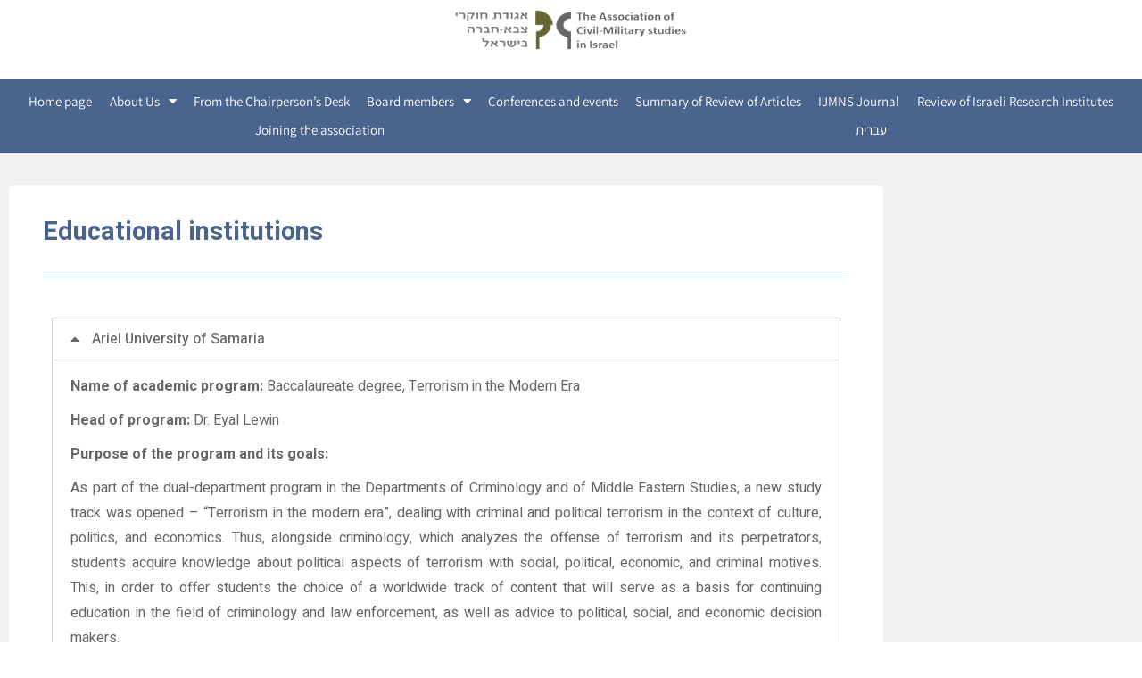

--- FILE ---
content_type: text/html; charset=UTF-8
request_url: https://www.civil-military-studies.org.il/en/review-of-research-institutes-en/educational-institutions/
body_size: 24721
content:
<!DOCTYPE html>
<html lang="en-US">
<head>
	<meta charset="UTF-8">
	<meta name="viewport" content="width=device-width, initial-scale=1.0, viewport-fit=cover" />			<title>
			Educational institutions - The Association of Military Researchers is a company in Israel		</title>
		<meta name='robots' content='index, follow, max-image-preview:large, max-snippet:-1, max-video-preview:-1' />

	<!-- This site is optimized with the Yoast SEO plugin v26.8 - https://yoast.com/product/yoast-seo-wordpress/ -->
	<link rel="canonical" href="https://www.civil-military-studies.org.il/en/review-of-research-institutes-en/educational-institutions/" />
	<meta property="og:locale" content="en_US" />
	<meta property="og:type" content="article" />
	<meta property="og:title" content="Educational institutions - The Association of Military Researchers is a company in Israel" />
	<meta property="og:description" content="Ariel University of Samaria Name of academic program: Baccalaureate degree, Terrorism in the Modern Era Head of program: Dr. Eyal Lewin Purpose of the program and its goals: As part of the dual-department program in the Departments of Criminology and of Middle Eastern Studies, a new study track was opened – “Terrorism in the modern [&hellip;]" />
	<meta property="og:url" content="https://www.civil-military-studies.org.il/en/review-of-research-institutes-en/educational-institutions/" />
	<meta property="og:site_name" content="The Association of Military Researchers is a company in Israel" />
	<meta property="article:published_time" content="2023-06-13T06:33:02+00:00" />
	<meta property="article:modified_time" content="2023-06-13T06:38:50+00:00" />
	<meta name="author" content="amity" />
	<meta name="twitter:card" content="summary_large_image" />
	<meta name="twitter:label1" content="Written by" />
	<meta name="twitter:data1" content="amity" />
	<meta name="twitter:label2" content="Est. reading time" />
	<meta name="twitter:data2" content="66 minutes" />
	<script type="application/ld+json" class="yoast-schema-graph">{"@context":"https://schema.org","@graph":[{"@type":"Article","@id":"https://www.civil-military-studies.org.il/en/review-of-research-institutes-en/educational-institutions/#article","isPartOf":{"@id":"https://www.civil-military-studies.org.il/en/review-of-research-institutes-en/educational-institutions/"},"author":{"name":"amity","@id":"https://www.civil-military-studies.org.il/en/%d7%93%d7%a3-%d7%91%d7%99%d7%aa-english/#/schema/person/0c0d35d91cc1e82e431e3c3184370a2a"},"headline":"Educational institutions","datePublished":"2023-06-13T06:33:02+00:00","dateModified":"2023-06-13T06:38:50+00:00","mainEntityOfPage":{"@id":"https://www.civil-military-studies.org.il/en/review-of-research-institutes-en/educational-institutions/"},"wordCount":1757,"keywords":["english"],"articleSection":["Review of research institutes"],"inLanguage":"en-US"},{"@type":"WebPage","@id":"https://www.civil-military-studies.org.il/en/review-of-research-institutes-en/educational-institutions/","url":"https://www.civil-military-studies.org.il/en/review-of-research-institutes-en/educational-institutions/","name":"Educational institutions - The Association of Military Researchers is a company in Israel","isPartOf":{"@id":"https://www.civil-military-studies.org.il/en/%d7%93%d7%a3-%d7%91%d7%99%d7%aa-english/#website"},"datePublished":"2023-06-13T06:33:02+00:00","dateModified":"2023-06-13T06:38:50+00:00","author":{"@id":"https://www.civil-military-studies.org.il/en/%d7%93%d7%a3-%d7%91%d7%99%d7%aa-english/#/schema/person/0c0d35d91cc1e82e431e3c3184370a2a"},"breadcrumb":{"@id":"https://www.civil-military-studies.org.il/en/review-of-research-institutes-en/educational-institutions/#breadcrumb"},"inLanguage":"en-US","potentialAction":[{"@type":"ReadAction","target":["https://www.civil-military-studies.org.il/en/review-of-research-institutes-en/educational-institutions/"]}]},{"@type":"BreadcrumbList","@id":"https://www.civil-military-studies.org.il/en/review-of-research-institutes-en/educational-institutions/#breadcrumb","itemListElement":[{"@type":"ListItem","position":1,"name":"Home","item":"https://www.civil-military-studies.org.il/en/%d7%93%d7%a3-%d7%91%d7%99%d7%aa-english/"},{"@type":"ListItem","position":2,"name":"Educational institutions"}]},{"@type":"WebSite","@id":"https://www.civil-military-studies.org.il/en/%d7%93%d7%a3-%d7%91%d7%99%d7%aa-english/#website","url":"https://www.civil-military-studies.org.il/en/%d7%93%d7%a3-%d7%91%d7%99%d7%aa-english/","name":"The Association of Military Researchers is a company in Israel","description":"The association works to encourage research in the areas of interest of military-society relations from different and varied perspectives, in different disciplines and from a comparative perspective. The association also works to spread the accumulated research knowledge in Israel and abroad, among officials in academia, the military, the security institutions, and the general public.","potentialAction":[{"@type":"SearchAction","target":{"@type":"EntryPoint","urlTemplate":"https://www.civil-military-studies.org.il/en/%d7%93%d7%a3-%d7%91%d7%99%d7%aa-english/?s={search_term_string}"},"query-input":{"@type":"PropertyValueSpecification","valueRequired":true,"valueName":"search_term_string"}}],"inLanguage":"en-US"},{"@type":"Person","@id":"https://www.civil-military-studies.org.il/en/%d7%93%d7%a3-%d7%91%d7%99%d7%aa-english/#/schema/person/0c0d35d91cc1e82e431e3c3184370a2a","name":"amity","image":{"@type":"ImageObject","inLanguage":"en-US","@id":"https://www.civil-military-studies.org.il/en/%d7%93%d7%a3-%d7%91%d7%99%d7%aa-english/#/schema/person/image/","url":"https://secure.gravatar.com/avatar/0286fd5aa093e2a5d6b06239965262944e489b965941fafbd6b5ffd0f03bc71b?s=96&d=mm&r=g","contentUrl":"https://secure.gravatar.com/avatar/0286fd5aa093e2a5d6b06239965262944e489b965941fafbd6b5ffd0f03bc71b?s=96&d=mm&r=g","caption":"amity"},"url":"https://www.civil-military-studies.org.il/en/author/amity/"}]}</script>
	<!-- / Yoast SEO plugin. -->


<link rel='dns-prefetch' href='//cdn.enable.co.il' />
<link rel='dns-prefetch' href='//www.civil-military-studies.org.il' />
<link rel='dns-prefetch' href='//www.googletagmanager.com' />
<link rel="alternate" type="application/rss+xml" title="The Association of Military Researchers is a company in Israel &raquo; Feed" href="https://www.civil-military-studies.org.il/en/feed/" />
<link rel="alternate" type="application/rss+xml" title="The Association of Military Researchers is a company in Israel &raquo; Comments Feed" href="https://www.civil-military-studies.org.il/en/comments/feed/" />
<link rel="alternate" title="oEmbed (JSON)" type="application/json+oembed" href="https://www.civil-military-studies.org.il/wp-json/oembed/1.0/embed?url=https%3A%2F%2Fwww.civil-military-studies.org.il%2Fen%2Freview-of-research-institutes-en%2Feducational-institutions%2F&#038;lang=en" />
<link rel="alternate" title="oEmbed (XML)" type="text/xml+oembed" href="https://www.civil-military-studies.org.il/wp-json/oembed/1.0/embed?url=https%3A%2F%2Fwww.civil-military-studies.org.il%2Fen%2Freview-of-research-institutes-en%2Feducational-institutions%2F&#038;format=xml&#038;lang=en" />
<style id='wp-img-auto-sizes-contain-inline-css' type='text/css'>
img:is([sizes=auto i],[sizes^="auto," i]){contain-intrinsic-size:3000px 1500px}
/*# sourceURL=wp-img-auto-sizes-contain-inline-css */
</style>
<style id='wp-emoji-styles-inline-css' type='text/css'>

	img.wp-smiley, img.emoji {
		display: inline !important;
		border: none !important;
		box-shadow: none !important;
		height: 1em !important;
		width: 1em !important;
		margin: 0 0.07em !important;
		vertical-align: -0.1em !important;
		background: none !important;
		padding: 0 !important;
	}
/*# sourceURL=wp-emoji-styles-inline-css */
</style>
<style id='classic-theme-styles-inline-css' type='text/css'>
/*! This file is auto-generated */
.wp-block-button__link{color:#fff;background-color:#32373c;border-radius:9999px;box-shadow:none;text-decoration:none;padding:calc(.667em + 2px) calc(1.333em + 2px);font-size:1.125em}.wp-block-file__button{background:#32373c;color:#fff;text-decoration:none}
/*# sourceURL=/wp-includes/css/classic-themes.min.css */
</style>
<style id='global-styles-inline-css' type='text/css'>
:root{--wp--preset--aspect-ratio--square: 1;--wp--preset--aspect-ratio--4-3: 4/3;--wp--preset--aspect-ratio--3-4: 3/4;--wp--preset--aspect-ratio--3-2: 3/2;--wp--preset--aspect-ratio--2-3: 2/3;--wp--preset--aspect-ratio--16-9: 16/9;--wp--preset--aspect-ratio--9-16: 9/16;--wp--preset--color--black: #000000;--wp--preset--color--cyan-bluish-gray: #abb8c3;--wp--preset--color--white: #ffffff;--wp--preset--color--pale-pink: #f78da7;--wp--preset--color--vivid-red: #cf2e2e;--wp--preset--color--luminous-vivid-orange: #ff6900;--wp--preset--color--luminous-vivid-amber: #fcb900;--wp--preset--color--light-green-cyan: #7bdcb5;--wp--preset--color--vivid-green-cyan: #00d084;--wp--preset--color--pale-cyan-blue: #8ed1fc;--wp--preset--color--vivid-cyan-blue: #0693e3;--wp--preset--color--vivid-purple: #9b51e0;--wp--preset--gradient--vivid-cyan-blue-to-vivid-purple: linear-gradient(135deg,rgb(6,147,227) 0%,rgb(155,81,224) 100%);--wp--preset--gradient--light-green-cyan-to-vivid-green-cyan: linear-gradient(135deg,rgb(122,220,180) 0%,rgb(0,208,130) 100%);--wp--preset--gradient--luminous-vivid-amber-to-luminous-vivid-orange: linear-gradient(135deg,rgb(252,185,0) 0%,rgb(255,105,0) 100%);--wp--preset--gradient--luminous-vivid-orange-to-vivid-red: linear-gradient(135deg,rgb(255,105,0) 0%,rgb(207,46,46) 100%);--wp--preset--gradient--very-light-gray-to-cyan-bluish-gray: linear-gradient(135deg,rgb(238,238,238) 0%,rgb(169,184,195) 100%);--wp--preset--gradient--cool-to-warm-spectrum: linear-gradient(135deg,rgb(74,234,220) 0%,rgb(151,120,209) 20%,rgb(207,42,186) 40%,rgb(238,44,130) 60%,rgb(251,105,98) 80%,rgb(254,248,76) 100%);--wp--preset--gradient--blush-light-purple: linear-gradient(135deg,rgb(255,206,236) 0%,rgb(152,150,240) 100%);--wp--preset--gradient--blush-bordeaux: linear-gradient(135deg,rgb(254,205,165) 0%,rgb(254,45,45) 50%,rgb(107,0,62) 100%);--wp--preset--gradient--luminous-dusk: linear-gradient(135deg,rgb(255,203,112) 0%,rgb(199,81,192) 50%,rgb(65,88,208) 100%);--wp--preset--gradient--pale-ocean: linear-gradient(135deg,rgb(255,245,203) 0%,rgb(182,227,212) 50%,rgb(51,167,181) 100%);--wp--preset--gradient--electric-grass: linear-gradient(135deg,rgb(202,248,128) 0%,rgb(113,206,126) 100%);--wp--preset--gradient--midnight: linear-gradient(135deg,rgb(2,3,129) 0%,rgb(40,116,252) 100%);--wp--preset--font-size--small: 13px;--wp--preset--font-size--medium: 20px;--wp--preset--font-size--large: 36px;--wp--preset--font-size--x-large: 42px;--wp--preset--spacing--20: 0.44rem;--wp--preset--spacing--30: 0.67rem;--wp--preset--spacing--40: 1rem;--wp--preset--spacing--50: 1.5rem;--wp--preset--spacing--60: 2.25rem;--wp--preset--spacing--70: 3.38rem;--wp--preset--spacing--80: 5.06rem;--wp--preset--shadow--natural: 6px 6px 9px rgba(0, 0, 0, 0.2);--wp--preset--shadow--deep: 12px 12px 50px rgba(0, 0, 0, 0.4);--wp--preset--shadow--sharp: 6px 6px 0px rgba(0, 0, 0, 0.2);--wp--preset--shadow--outlined: 6px 6px 0px -3px rgb(255, 255, 255), 6px 6px rgb(0, 0, 0);--wp--preset--shadow--crisp: 6px 6px 0px rgb(0, 0, 0);}:where(.is-layout-flex){gap: 0.5em;}:where(.is-layout-grid){gap: 0.5em;}body .is-layout-flex{display: flex;}.is-layout-flex{flex-wrap: wrap;align-items: center;}.is-layout-flex > :is(*, div){margin: 0;}body .is-layout-grid{display: grid;}.is-layout-grid > :is(*, div){margin: 0;}:where(.wp-block-columns.is-layout-flex){gap: 2em;}:where(.wp-block-columns.is-layout-grid){gap: 2em;}:where(.wp-block-post-template.is-layout-flex){gap: 1.25em;}:where(.wp-block-post-template.is-layout-grid){gap: 1.25em;}.has-black-color{color: var(--wp--preset--color--black) !important;}.has-cyan-bluish-gray-color{color: var(--wp--preset--color--cyan-bluish-gray) !important;}.has-white-color{color: var(--wp--preset--color--white) !important;}.has-pale-pink-color{color: var(--wp--preset--color--pale-pink) !important;}.has-vivid-red-color{color: var(--wp--preset--color--vivid-red) !important;}.has-luminous-vivid-orange-color{color: var(--wp--preset--color--luminous-vivid-orange) !important;}.has-luminous-vivid-amber-color{color: var(--wp--preset--color--luminous-vivid-amber) !important;}.has-light-green-cyan-color{color: var(--wp--preset--color--light-green-cyan) !important;}.has-vivid-green-cyan-color{color: var(--wp--preset--color--vivid-green-cyan) !important;}.has-pale-cyan-blue-color{color: var(--wp--preset--color--pale-cyan-blue) !important;}.has-vivid-cyan-blue-color{color: var(--wp--preset--color--vivid-cyan-blue) !important;}.has-vivid-purple-color{color: var(--wp--preset--color--vivid-purple) !important;}.has-black-background-color{background-color: var(--wp--preset--color--black) !important;}.has-cyan-bluish-gray-background-color{background-color: var(--wp--preset--color--cyan-bluish-gray) !important;}.has-white-background-color{background-color: var(--wp--preset--color--white) !important;}.has-pale-pink-background-color{background-color: var(--wp--preset--color--pale-pink) !important;}.has-vivid-red-background-color{background-color: var(--wp--preset--color--vivid-red) !important;}.has-luminous-vivid-orange-background-color{background-color: var(--wp--preset--color--luminous-vivid-orange) !important;}.has-luminous-vivid-amber-background-color{background-color: var(--wp--preset--color--luminous-vivid-amber) !important;}.has-light-green-cyan-background-color{background-color: var(--wp--preset--color--light-green-cyan) !important;}.has-vivid-green-cyan-background-color{background-color: var(--wp--preset--color--vivid-green-cyan) !important;}.has-pale-cyan-blue-background-color{background-color: var(--wp--preset--color--pale-cyan-blue) !important;}.has-vivid-cyan-blue-background-color{background-color: var(--wp--preset--color--vivid-cyan-blue) !important;}.has-vivid-purple-background-color{background-color: var(--wp--preset--color--vivid-purple) !important;}.has-black-border-color{border-color: var(--wp--preset--color--black) !important;}.has-cyan-bluish-gray-border-color{border-color: var(--wp--preset--color--cyan-bluish-gray) !important;}.has-white-border-color{border-color: var(--wp--preset--color--white) !important;}.has-pale-pink-border-color{border-color: var(--wp--preset--color--pale-pink) !important;}.has-vivid-red-border-color{border-color: var(--wp--preset--color--vivid-red) !important;}.has-luminous-vivid-orange-border-color{border-color: var(--wp--preset--color--luminous-vivid-orange) !important;}.has-luminous-vivid-amber-border-color{border-color: var(--wp--preset--color--luminous-vivid-amber) !important;}.has-light-green-cyan-border-color{border-color: var(--wp--preset--color--light-green-cyan) !important;}.has-vivid-green-cyan-border-color{border-color: var(--wp--preset--color--vivid-green-cyan) !important;}.has-pale-cyan-blue-border-color{border-color: var(--wp--preset--color--pale-cyan-blue) !important;}.has-vivid-cyan-blue-border-color{border-color: var(--wp--preset--color--vivid-cyan-blue) !important;}.has-vivid-purple-border-color{border-color: var(--wp--preset--color--vivid-purple) !important;}.has-vivid-cyan-blue-to-vivid-purple-gradient-background{background: var(--wp--preset--gradient--vivid-cyan-blue-to-vivid-purple) !important;}.has-light-green-cyan-to-vivid-green-cyan-gradient-background{background: var(--wp--preset--gradient--light-green-cyan-to-vivid-green-cyan) !important;}.has-luminous-vivid-amber-to-luminous-vivid-orange-gradient-background{background: var(--wp--preset--gradient--luminous-vivid-amber-to-luminous-vivid-orange) !important;}.has-luminous-vivid-orange-to-vivid-red-gradient-background{background: var(--wp--preset--gradient--luminous-vivid-orange-to-vivid-red) !important;}.has-very-light-gray-to-cyan-bluish-gray-gradient-background{background: var(--wp--preset--gradient--very-light-gray-to-cyan-bluish-gray) !important;}.has-cool-to-warm-spectrum-gradient-background{background: var(--wp--preset--gradient--cool-to-warm-spectrum) !important;}.has-blush-light-purple-gradient-background{background: var(--wp--preset--gradient--blush-light-purple) !important;}.has-blush-bordeaux-gradient-background{background: var(--wp--preset--gradient--blush-bordeaux) !important;}.has-luminous-dusk-gradient-background{background: var(--wp--preset--gradient--luminous-dusk) !important;}.has-pale-ocean-gradient-background{background: var(--wp--preset--gradient--pale-ocean) !important;}.has-electric-grass-gradient-background{background: var(--wp--preset--gradient--electric-grass) !important;}.has-midnight-gradient-background{background: var(--wp--preset--gradient--midnight) !important;}.has-small-font-size{font-size: var(--wp--preset--font-size--small) !important;}.has-medium-font-size{font-size: var(--wp--preset--font-size--medium) !important;}.has-large-font-size{font-size: var(--wp--preset--font-size--large) !important;}.has-x-large-font-size{font-size: var(--wp--preset--font-size--x-large) !important;}
:where(.wp-block-post-template.is-layout-flex){gap: 1.25em;}:where(.wp-block-post-template.is-layout-grid){gap: 1.25em;}
:where(.wp-block-term-template.is-layout-flex){gap: 1.25em;}:where(.wp-block-term-template.is-layout-grid){gap: 1.25em;}
:where(.wp-block-columns.is-layout-flex){gap: 2em;}:where(.wp-block-columns.is-layout-grid){gap: 2em;}
:root :where(.wp-block-pullquote){font-size: 1.5em;line-height: 1.6;}
/*# sourceURL=global-styles-inline-css */
</style>
<link rel='stylesheet' id='rs-plugin-settings-css' href='https://www.civil-military-studies.org.il/wp-content/plugins/revslider/public/assets/css/settings.css?ver=5.4.1' type='text/css' media='all' />
<style id='rs-plugin-settings-inline-css' type='text/css'>
#rs-demo-id {}
/*# sourceURL=rs-plugin-settings-inline-css */
</style>
<link rel='stylesheet' id='elementor-frontend-css' href='https://www.civil-military-studies.org.il/wp-content/plugins/elementor/assets/css/frontend.min.css?ver=3.34.4' type='text/css' media='all' />
<link rel='stylesheet' id='widget-image-css' href='https://www.civil-military-studies.org.il/wp-content/plugins/elementor/assets/css/widget-image.min.css?ver=3.34.4' type='text/css' media='all' />
<link rel='stylesheet' id='widget-nav-menu-css' href='https://www.civil-military-studies.org.il/wp-content/plugins/elementor-pro/assets/css/widget-nav-menu.min.css?ver=3.34.4' type='text/css' media='all' />
<link rel='stylesheet' id='e-sticky-css' href='https://www.civil-military-studies.org.il/wp-content/plugins/elementor-pro/assets/css/modules/sticky.min.css?ver=3.34.4' type='text/css' media='all' />
<link rel='stylesheet' id='widget-social-icons-css' href='https://www.civil-military-studies.org.il/wp-content/plugins/elementor/assets/css/widget-social-icons.min.css?ver=3.34.4' type='text/css' media='all' />
<link rel='stylesheet' id='e-apple-webkit-css' href='https://www.civil-military-studies.org.il/wp-content/plugins/elementor/assets/css/conditionals/apple-webkit.min.css?ver=3.34.4' type='text/css' media='all' />
<link rel='stylesheet' id='widget-heading-css' href='https://www.civil-military-studies.org.il/wp-content/plugins/elementor/assets/css/widget-heading.min.css?ver=3.34.4' type='text/css' media='all' />
<link rel='stylesheet' id='widget-divider-css' href='https://www.civil-military-studies.org.il/wp-content/plugins/elementor/assets/css/widget-divider.min.css?ver=3.34.4' type='text/css' media='all' />
<link rel='stylesheet' id='elementor-icons-css' href='https://www.civil-military-studies.org.il/wp-content/plugins/elementor/assets/lib/eicons/css/elementor-icons.min.css?ver=5.46.0' type='text/css' media='all' />
<link rel='stylesheet' id='elementor-post-6570-css' href='https://www.civil-military-studies.org.il/wp-content/uploads/elementor/css/post-6570.css?ver=1769884984' type='text/css' media='all' />
<link rel='stylesheet' id='font-awesome-5-all-css' href='https://www.civil-military-studies.org.il/wp-content/plugins/elementor/assets/lib/font-awesome/css/all.min.css?ver=3.34.4' type='text/css' media='all' />
<link rel='stylesheet' id='font-awesome-4-shim-css' href='https://www.civil-military-studies.org.il/wp-content/plugins/elementor/assets/lib/font-awesome/css/v4-shims.min.css?ver=3.34.4' type='text/css' media='all' />
<link rel='stylesheet' id='widget-accordion-css' href='https://www.civil-military-studies.org.il/wp-content/plugins/elementor/assets/css/widget-accordion.min.css?ver=3.34.4' type='text/css' media='all' />
<link rel='stylesheet' id='elementor-post-10406-css' href='https://www.civil-military-studies.org.il/wp-content/uploads/elementor/css/post-10406.css?ver=1769898157' type='text/css' media='all' />
<link rel='stylesheet' id='elementor-post-10302-css' href='https://www.civil-military-studies.org.il/wp-content/uploads/elementor/css/post-10302.css?ver=1769884984' type='text/css' media='all' />
<link rel='stylesheet' id='elementor-post-10256-css' href='https://www.civil-military-studies.org.il/wp-content/uploads/elementor/css/post-10256.css?ver=1769884984' type='text/css' media='all' />
<link rel='stylesheet' id='elementor-post-11335-css' href='https://www.civil-military-studies.org.il/wp-content/uploads/elementor/css/post-11335.css?ver=1769884984' type='text/css' media='all' />
<link rel='stylesheet' id='pojo-css-framework-css' href='https://www.civil-military-studies.org.il/wp-content/themes/atlanta/assets/bootstrap/css/bootstrap.min.css?ver=3.0.0' type='text/css' media='all' />
<link rel='stylesheet' id='font-awesome-css' href='https://www.civil-military-studies.org.il/wp-content/plugins/elementor/assets/lib/font-awesome/css/font-awesome.min.css?ver=4.7.0' type='text/css' media='all' />
<link rel='stylesheet' id='photoswipe-css' href='https://www.civil-military-studies.org.il/wp-content/plugins/pojo-lightbox/assets/photoswipe/photoswipe.min.css?ver=6.9' type='text/css' media='all' />
<link rel='stylesheet' id='photoswipe-skin-css' href='https://www.civil-military-studies.org.il/wp-content/plugins/pojo-lightbox/assets/photoswipe/default-skin/default-skin.min.css?ver=6.9' type='text/css' media='all' />
<link rel='stylesheet' id='pojo-base-style-css' href='https://www.civil-military-studies.org.il/wp-content/themes/atlanta/core/assets/css/style.min.css?ver=1.7.5' type='text/css' media='all' />
<link rel='stylesheet' id='pojo-style-css' href='https://www.civil-military-studies.org.il/wp-content/themes/atlanta-child/assets/css/style.css?ver=1.7.5' type='text/css' media='all' />
<link rel='stylesheet' id='elementor-gf-local-roboto-css' href='https://www.civil-military-studies.org.il/wp-content/uploads/elementor/google-fonts/css/roboto.css?ver=1742256459' type='text/css' media='all' />
<link rel='stylesheet' id='elementor-gf-local-robotoslab-css' href='https://www.civil-military-studies.org.il/wp-content/uploads/elementor/google-fonts/css/robotoslab.css?ver=1742256519' type='text/css' media='all' />
<link rel='stylesheet' id='elementor-gf-local-assistant-css' href='https://www.civil-military-studies.org.il/wp-content/uploads/elementor/google-fonts/css/assistant.css?ver=1742256531' type='text/css' media='all' />
<link rel='stylesheet' id='elementor-icons-shared-0-css' href='https://www.civil-military-studies.org.il/wp-content/plugins/elementor/assets/lib/font-awesome/css/fontawesome.min.css?ver=5.15.3' type='text/css' media='all' />
<link rel='stylesheet' id='elementor-icons-fa-solid-css' href='https://www.civil-military-studies.org.il/wp-content/plugins/elementor/assets/lib/font-awesome/css/solid.min.css?ver=5.15.3' type='text/css' media='all' />
<link rel='stylesheet' id='elementor-icons-fa-brands-css' href='https://www.civil-military-studies.org.il/wp-content/plugins/elementor/assets/lib/font-awesome/css/brands.min.css?ver=5.15.3' type='text/css' media='all' />
<script type="text/javascript" src="https://www.civil-military-studies.org.il/wp-includes/js/jquery/jquery.min.js?ver=3.7.1" id="jquery-core-js"></script>
<script type="text/javascript" src="https://www.civil-military-studies.org.il/wp-includes/js/jquery/jquery-migrate.min.js?ver=3.4.1" id="jquery-migrate-js"></script>
<script type="text/javascript" src="https://www.civil-military-studies.org.il/wp-content/plugins/revslider/public/assets/js/jquery.themepunch.tools.min.js?ver=5.4.1" id="tp-tools-js"></script>
<script type="text/javascript" src="https://www.civil-military-studies.org.il/wp-content/plugins/revslider/public/assets/js/jquery.themepunch.revolution.min.js?ver=5.4.1" id="revmin-js"></script>
<script type="text/javascript" src="https://www.civil-military-studies.org.il/wp-content/plugins/elementor/assets/lib/font-awesome/js/v4-shims.min.js?ver=3.34.4" id="font-awesome-4-shim-js"></script>

<!-- Google tag (gtag.js) snippet added by Site Kit -->
<!-- Google Analytics snippet added by Site Kit -->
<script type="text/javascript" src="https://www.googletagmanager.com/gtag/js?id=GT-577TMP6V" id="google_gtagjs-js" async></script>
<script type="text/javascript" id="google_gtagjs-js-after">
/* <![CDATA[ */
window.dataLayer = window.dataLayer || [];function gtag(){dataLayer.push(arguments);}
gtag("set","linker",{"domains":["www.civil-military-studies.org.il"]});
gtag("js", new Date());
gtag("set", "developer_id.dZTNiMT", true);
gtag("config", "GT-577TMP6V");
 window._googlesitekit = window._googlesitekit || {}; window._googlesitekit.throttledEvents = []; window._googlesitekit.gtagEvent = (name, data) => { var key = JSON.stringify( { name, data } ); if ( !! window._googlesitekit.throttledEvents[ key ] ) { return; } window._googlesitekit.throttledEvents[ key ] = true; setTimeout( () => { delete window._googlesitekit.throttledEvents[ key ]; }, 5 ); gtag( "event", name, { ...data, event_source: "site-kit" } ); }; 
//# sourceURL=google_gtagjs-js-after
/* ]]> */
</script>
<link rel="https://api.w.org/" href="https://www.civil-military-studies.org.il/wp-json/" /><link rel="alternate" title="JSON" type="application/json" href="https://www.civil-military-studies.org.il/wp-json/wp/v2/posts/10406" /><link rel="EditURI" type="application/rsd+xml" title="RSD" href="https://www.civil-military-studies.org.il/xmlrpc.php?rsd" />
<meta name="generator" content="WordPress 6.9" />
<link rel='shortlink' href='https://www.civil-military-studies.org.il/?p=10406' />
<meta name="generator" content="Site Kit by Google 1.171.0" /><link rel="stylesheet" type="text/css" href="https://fonts.googleapis.com/css?family=Heebo:100,100italic,200,200italic,300,300italic,400,400italic,500,500italic,600,600italic,700,700italic,800,800italic,900,900italic|Roboto+Slab:100,100italic,200,200italic,300,300italic,400,400italic,500,500italic,600,600italic,700,700italic,800,800italic,900,900italic|Neuton:100,100italic,200,200italic,300,300italic,400,400italic,500,500italic,600,600italic,700,700italic,800,800italic,900,900italic|Karla:100,100italic,200,200italic,300,300italic,400,400italic,500,500italic,600,600italic,700,700italic,800,800italic,900,900italic"><style type="text/css">div.logo-text a{color: #666666; font-family: 'Heebo', Arial, sans-serif; font-weight: normal; font-size: 30px;line-height: 1em;}.logo-img a > img{width: auto;}.logo{margin-top: 15px;}body{background-color: rgba(255, 255, 255, 1);background-position: top center;background-repeat: repeat;background-size: auto;background-attachment: scroll;color: #666666; font-family: 'Heebo', Arial, sans-serif; font-weight: normal; font-size: 16px;line-height: 1.8em;}#top-bar{background-color: #eeeeee;color: #5b5b5b; font-family: 'Roboto Slab', Arial, sans-serif; font-weight: normal; font-size: 12px;line-height: 40px;}#top-bar a{color: #888888;}#top-bar a:hover{color: #758700;}#header, .sticky-header{background-color: rgba(255, 255, 255, 1);background-position: center bottom;background-repeat: repeat-x;background-size: auto;background-attachment: scroll;}.sf-menu a, .mobile-menu a{color: #ffffff; font-family: 'Heebo', Arial, sans-serif; font-weight: normal; font-size: 16px;letter-spacing: 0px;}.sf-menu a:hover,.sf-menu li.active a, .sf-menu li.current-menu-item > a,.sf-menu .sfHover > a,.sf-menu .sfHover > li.current-menu-item > a,.sf-menu li.current-menu-ancestor > a,.mobile-menu a:hover,.mobile-menu li.current-menu-item > a{color: #d5dae2;}.nav-main .sf-menu .sub-menu{background-color: #ffffff;}.nav-main .sf-menu .sub-menu li:hover{background-color: #d5dae2;}.nav-main .sf-menu .sub-menu li a{color: #666666; font-family: 'Heebo', Arial, sans-serif; font-weight: normal; font-size: 14px;text-transform: none;letter-spacing: 0px;line-height: 3.8em;}.nav-main .sf-menu .sub-menu li:hover > a,.nav-main .sf-menu .sub-menu li.current-menu-item > a{color: #666666;}a, .entry-meta:after,.sd-title:after,.title-comments:after,.title-respond:after,.pb-widget-title:after,.widget-title:after{color: #4a648c;}a:hover{color: #4a648c;}::selection{color: #ffffff;background: #4a648c;}::-moz-selection{color: #ffffff;background: #4a648c;}h1{color: #4a648c; font-family: 'Heebo', Arial, sans-serif; font-weight: bold; font-size: 29px;text-transform: none;letter-spacing: 0px;line-height: 1.3em;}h2{color: #4a648c; font-family: 'Heebo', Arial, sans-serif; font-weight: bold; font-size: 18px;text-transform: none;letter-spacing: 0px;line-height: 1.5em;}h3{color: #1f605a; font-family: 'Heebo', Arial, sans-serif; font-weight: bold; font-size: 18px;text-transform: none;letter-spacing: 0px;line-height: 1.5em;}h4{color: #4a648c; font-family: 'Heebo', Arial, sans-serif; font-weight: 500; font-size: 21px;text-transform: none;letter-spacing: 0px;line-height: 1.5em;}h5{color: #4a648c; font-family: 'Heebo', Arial, sans-serif; font-weight: bold; font-size: 16px;text-transform: none;letter-spacing: 0px;line-height: 2em;}h6{color: #676767; font-family: 'Heebo', Arial, sans-serif; font-weight: normal; font-size: 18px;text-transform: none;line-height: 2.5em;}#page-header.page-header-style-custom_bg{background-color: rgba(243, 243, 243, 1);background-position: center center;background-repeat: repeat;background-size: cover;background-attachment: fixed;}#page-header{height: 70px;line-height: 70px;color: #383838; font-family: 'Heebo', Arial, sans-serif; font-weight: normal; font-size: 19px;text-transform: none;letter-spacing: 0px;}#page-header div.breadcrumbs, #page-header div.breadcrumbs a{color: #636363; font-family: 'Roboto Slab', Arial, sans-serif; font-weight: normal; font-size: 12px;text-transform: none;letter-spacing: 0px;font-style: normal;}#sidebar{color: #606060; font-family: 'Heebo', Arial, sans-serif; font-weight: normal; font-size: 16px;line-height: 1.5em;}#sidebar a{color: #606060;}#sidebar a:hover{color: #758700;}#sidebar .widget-title{color: #758700; font-family: 'Heebo', Arial, sans-serif; font-weight: normal; font-size: 17px;text-transform: none;letter-spacing: 0px;line-height: 2em;}#footer{background-color: #3A3A3A;color: #9e9e9e; font-family: 'Roboto Slab', Arial, sans-serif; font-weight: normal; font-size: 13px;line-height: 1.5em;}#footer a{color: #7c7c7c;}#footer a:hover{color: #758700;}#sidebar-footer .widget-title{color: #ffffff; font-family: 'Heebo', Arial, sans-serif; font-weight: bold; font-size: 17px;text-transform: none;letter-spacing: 0px;line-height: 2.3em;}#copyright{background-color: #3a3a3a;color: #7c7c7c; font-family: 'Roboto Slab', Arial, sans-serif; font-weight: normal; font-size: 12px;letter-spacing: 0px;font-style: normal;line-height: 60px;}#copyright a{color: #7c7c7c;}#copyright a:hover{color: #758700;}#outer-slidebar #outer-slidebar-overlay{background-color: #758700;}#outer-slidebar{color: #ffffff; font-family: 'Neuton', Arial, sans-serif; font-weight: normal; font-size: 15px;line-height: 1.5em;}#outer-slidebar a{color: #f2f2f2;}#outer-slidebar a:hover{color: #ffffff;}#outer-slidebar .widget-title{color: #ffffff; font-family: 'Karla', Arial, sans-serif; font-weight: bold; font-size: 21px;letter-spacing: -1px;line-height: 2.5em;}#pojo-scroll-up{width: 50px;height: 50px;line-height: 50px;background-color: rgba(51, 51, 51, 0.6);background-position: top center;background-repeat: repeat;background-size: auto;background-attachment: scroll;}#pojo-scroll-up a{color: #eeeeee;}.sf-menu a, .menu-no-found,.sf-menu li.pojo-menu-search,.search-header{line-height: 120px;}.sf-menu li:hover ul, .sf-menu li.sfHover ul{top: 120px;}#top-bar ul.social-links li a .social-icon:before{line-height: 40px;height: 40px;width: 40px;}.navbar-toggle{border-color: #ffffff;}.icon-bar{background-color: #ffffff;}.sf-menu li.active, .sf-menu li:hover, .sf-menu li.current-menu-item, .sf-menu li.current-menu-parent, .sf-menu li.current-menu-ancestor, .sf-menu li.current_page_item, .sf-menu li.current_page_paren, .sf-menu li.current_page_ancestor{border-color: #d5dae2;}#sidebar .menu li a:hover, #sidebar .sub-menu li a:hover, #sidebar .sub-page-menu li a:hover, #sidebar .menu li.current_page_item > a, #sidebar .sub-menu li.current_page_item > a, #sidebar .sub-page-menu li.current_page_item > a, #sidebar .menu li.current-menu-item > a, #sidebar .sub-menu li.current-menu-item > a, #sidebar .sub-page-menu li.current-menu-item > a{border-color: #4a648c;}.category-filters a{color: #4a648c;}.category-filters a:hover,.category-filters a.active{color: #4a648c;border-top-color: #4a648c;}#outer-slidebar #outer-slidebar-toggle a{border-right-color: #758700;color: #ffffff;}.rtl #outer-slidebar #outer-slidebar-toggle a{border-left-color: #758700;}

.title-primary  { display:none}
.pb-widget-inner { margin-bottom:20px;}
.eventBtn .pojo-button-wrap { display:block; width:50%}
.eventBtn .pojo-button-wrap A { display:block; border:0px; border-radius:5px;-webkit-box-shadow: 0 0 5px 0 rgba(104,102,51,0.6);
box-shadow: 0 0 5px 0 rgba(104,102,51,0.6); text-align:center;}
.imagText .pojo-image-text > A { float: left; width:30%; height:131px; overflow:hidden; margin-bottom:15px;}
.imagText .pojo-image-text > A > IMG { width:70%; max-width:70%; margin-bottom:0 auto!important }
.imagText .pojo-image-text > .image-text-body { float:right; width:70%;}
.imagText .image-text-description { min-height:115px;}
.imagText div.pojo-image-text img.alignright { margin:0 15px;}
.imagText .pojo-image-text:after { content:""; height:1px; border-bottom:1px dashed #ccc; position:absolute; bottom:20px; right:50px; left:50px;}
.imagText .dashedBorder  .image-text-body { float:none; width:100%;}
.sf-menu li a { padding:0 9px;}
.rtl #header.logo-left .logo  { width:100%; text-align:center; margin-bottom:0;}
.rtl .sticky-header.logo-left .logo { width:100%; text-align:center; margin-bottom:0;}
P { text-align:justify;}
.post-navigation { display:none!important;}
.nav-main { width:100%; text-align:center;}
.sf-menu a, .menu-no-found, .sf-menu li.pojo-menu-search, .search-header { line-height:50px; border-top:0px;}
.sf-menu li { border-top:0px;}
.sf-menu li:hover ul, .sf-menu li.sfHover ul{top: 50px;}
.sticky-header { height:160px;}
.sticky-header .logo .logo-img img {max-height:60px;}
.sticky-header .logo { max-height:90px;}
#outer-slidebar { display:none!important}
.margin0  { margin-bottom:0}
.margin0 > .pb-widget-inner { margin-bottom:0px}
.hpItems .pb-widget-inner H2 { position:relative; line-height:25px; margin:0;}
.hpItems .pb-widget-inner H2 SPAN { display:inline-block; background:#FFF; position:relative; z-index:3; font-size:25px; padding-left:10px;}
.hpItems .pb-widget-inner H2  A { display:inline-block; background:#FFF; font-weight:normal; font-size:12px; line-height:25px; position:relative; z-index:3; padding-right:5px; float:left;}
.hpItems  .nolink .pb-widget-inner H2  A { display:block; font-weight:bold; font-size:24px; line-height:25px;padding-right:0; float:none;}
.hpItems  .nolink  .pojo-image-text IMG { margin:20px auto!important; max-height:none!important}
.hpItems  .nolink .pojo-image-text > A { height:auto; overflow:auto}
.hpItems .widget-columns:after { content:""; background:#e7e6e6; height:1px; position:absolute; right:20px; left:15px; top:13px; display:block; z-index:2}
.hpItems .textwidget { text-align:left; line-height:21px;}
.hpItems .textwidget A { display:inline-block; background:#FFF; font-size:12px; line-height:25px; position:relative; z-index:3; padding-right:5px;}
.hpItems .textwidget P { margin:0; line-height:21px; text-align:left}
.hpItems .pojo-image-text IMG{ margin-bottom:20px!important; max-height:178px; width:100%;}
.hpItems .pojo-image-text > A { display:block; width:100%; height:178px; overflow:hidden; margin-bottom:20px}
.hpItems .image-text-description { height:117px; overflow:hidden}
.hpItems .pojo-button-wrap { float:left;}
.hpItems .pojo-button-wrap .button  { border:0px; padding:0px; font-weight:normal;}
.hpItems .pb-widget-inner { margin-bottom:10px;}
.hpItems H3 { min-height:30px; overflow:hidden}
.hpItems2.hpItems .image-text-description { height:55px; overflow:hidden}
.hpItems2 .pb-widget-inner { margin-bottom:0px;}
.hpItems2 H4 { font-size:17px;}
.hpItems2 .pojo-button-wrap:after { content:""; height:1px; border-bottom:1px dashed #ccc; position:absolute; bottom:10px; right:50px; left:50px;}
.hpItems2 .pojo-image-text:after {content:"";  border:0px;!important}

.hpItems2 .pojo-button-wrap { margin-bottom:21px; }


#header, .sticky-header { position:relative}
#header:before { content:""; background:#4A648C; height:60px; width:100%; position:absolute; right:0; left:0; bottom:0; z-index:10; display:block}
#header .container, .sticky-header  .container{ position:relative; z-index:20}

.sticky-header .sf-menu a { color:#666}
.sticky-header .sf-menu a:hover, .sticky-header .sf-menu li.active a, .sticky-header.sf-menu li.current-menu-item > a, .sticky-header.sf-menu .sfHover > a, .sticky-header .sf-menu .sfHover > li.current-menu-item > a, .sticky-header .sf-menu li.current-menu-ancestor > a, .sticky-header .mobile-menu a:hover, .sticky-header .mobile-menu li.current-menu-item > a { color:#4A648C}
#footer #nav_menu-8 { width:100%!important;}
#footer #nav_menu-8  .menu-footer_menu-container UL { text-align:center;}
#footer #nav_menu-8  .menu-footer_menu-container UL > LI { float:none; display:inline; background-image:none; list-style:none}
#footer #nav_menu-8  .menu-footer_menu-container UL > LI A { padding:0 8px; display:inline-block; position:relative}
#footer #nav_menu-8  .menu-footer_menu-container UL > LI A:after { content:"|"; position:absolute; left:0; top:0}
#footer #nav_menu-8  .menu-footer_menu-container UL > LI:last-child > A:after { content:"";}
#footer .widget_pojo_image { text-align:right}
#footer .widget_text  { text-align:right}
#footer .widget_pojo_social_links { text-align:left}

ul.social-links li.social-facebook .social-icon:before { background-color: #fff;}
ul.social-links li a .social-icon:before { color:#000}
ul.social-links li.social-youtube .social-icon:before { background-color: #fff;}
ul.social-links li.social-facebook A:hover .social-icon:before { background-color: #000;}
ul.social-links li a:hover .social-icon:before { color:#fff}
ul.social-links li.social-youtube A:hover .social-icon:before { background-color: #000;}
.rtl #sidebar .menu li a, .rtl #sidebar .sub-menu li a, .rtl #sidebar .sub-page-menu li a {    background-position: 95% 26px;}
.page-id-5770 H1 { text-align:center; margin-bottom:10px;}
.page-id-5770 H2 { font-size:22px; margin:0 0 8px 0;}
.page-id-5770 H3 { font-size:18px; margin:0 0 5px 0; }
.page-id-5770 .padding-text .pb-widget-inner{ padding:5px 15px; margin-bottom:0px;}
.page-id-5770 .padding-text .pb-widget-inner P { padding:0px;}
.page-id-5770 H4 { margin:0}
.page-id-5770 .pb-widget-inner { margin-bottom:10px;}
.page-id-5770 .grayBg .pb-widget-inner{ background:#e8eaee; min-height:285px; padding:5px;}
.table-responsive TABLE,  .table-responsive TABLE TH, .table-responsive TABLE TD{ border: 1px solid #666666}
.table-responsive TABLE TH, .table-responsive TABLE TD{ padding:5px;}
.spanB H5 > SPAN > SPAN { font-weight:normal;}
.spanB .panel-title SPAN { font-weight:normal;}
.spanB .panel-title { color:#666}
.btnTitle {text-align: center;}
.btnTitle a h3 {border: 1px solid #666;
    display: inline-block;
    padding: 0 10px;}
		
		

@media (max-width: 767px){
.rtl #header.logo-left .logo .navbar-toggle{ margin-top:20px;}
.rtl #header.logo-left .logo .logo-img { float:none!important}
}
@media (min-width: 768px) {
	#footer .widget_pojo_image.col-sm-4 { width:66.66666666666666%}
	.homePost .recent-post { width:33.333%; float:right; padding:0 15px;}
	.homePost .recent-post:nth-child(4), .homePost .recent-post:nth-child(7) {clear:both}
	.homePost .recent-post .media-heading { min-height:55px;}
	#header:before { content:"";  height:48px;}
	.rtl #header.logo-left .logo { margin-bottom:15px;}
}
#respond {     display: none !important;}


.rtl #sidebar .menu li a h3, .rtl #sidebar .sub-menu li a h3, .rtl #sidebar .sub-page-menu li a h3 { margin:0; padding:0}

#sidebar .menu .sub-menu { margin-right:15px;}</style>
		<meta name="generator" content="Elementor 3.34.4; features: additional_custom_breakpoints; settings: css_print_method-external, google_font-enabled, font_display-auto">
			<style>
				.e-con.e-parent:nth-of-type(n+4):not(.e-lazyloaded):not(.e-no-lazyload),
				.e-con.e-parent:nth-of-type(n+4):not(.e-lazyloaded):not(.e-no-lazyload) * {
					background-image: none !important;
				}
				@media screen and (max-height: 1024px) {
					.e-con.e-parent:nth-of-type(n+3):not(.e-lazyloaded):not(.e-no-lazyload),
					.e-con.e-parent:nth-of-type(n+3):not(.e-lazyloaded):not(.e-no-lazyload) * {
						background-image: none !important;
					}
				}
				@media screen and (max-height: 640px) {
					.e-con.e-parent:nth-of-type(n+2):not(.e-lazyloaded):not(.e-no-lazyload),
					.e-con.e-parent:nth-of-type(n+2):not(.e-lazyloaded):not(.e-no-lazyload) * {
						background-image: none !important;
					}
				}
			</style>
			<meta name="generator" content="Powered by Slider Revolution 5.4.1 - responsive, Mobile-Friendly Slider Plugin for WordPress with comfortable drag and drop interface." />
		<style type="text/css" id="wp-custom-css">
			.menu-item a{
	font-size: 15px !important;
	margin: 1px !important;
	padding: 5px !important;
}

#page-header {
	display: none;
}


#footer .widget_pojo_social_links {
	text-align: center !important;
}		</style>
		</head>
<body class="wp-singular post-template-default single single-post postid-10406 single-format-standard wp-theme-atlanta wp-child-theme-atlanta-child elementor-default elementor-template-full-width elementor-kit-6570 elementor-page elementor-page-10406 elementor-page-11335">
		<header data-elementor-type="header" data-elementor-id="10302" class="elementor elementor-10302 elementor-location-header" data-elementor-post-type="elementor_library">
					<section class="elementor-section elementor-top-section elementor-element elementor-element-8619be9 elementor-section-full_width elementor-section-height-default elementor-section-height-default" data-id="8619be9" data-element_type="section">
						<div class="elementor-container elementor-column-gap-default">
					<div class="elementor-column elementor-col-100 elementor-top-column elementor-element elementor-element-57199df" data-id="57199df" data-element_type="column">
			<div class="elementor-widget-wrap elementor-element-populated">
						<div class="elementor-element elementor-element-223b0d4 elementor-widget elementor-widget-image" data-id="223b0d4" data-element_type="widget" data-widget_type="image.default">
				<div class="elementor-widget-container">
															<img width="400" height="89" src="https://www.civil-military-studies.org.il/wp-content/uploads/2017/05/logo2.png" class="attachment-full size-full wp-image-4644" alt="" srcset="https://www.civil-military-studies.org.il/wp-content/uploads/2017/05/logo2.png 400w, https://www.civil-military-studies.org.il/wp-content/uploads/2017/05/logo2-300x67.png 300w" sizes="(max-width: 400px) 100vw, 400px" />															</div>
				</div>
				<section class="elementor-section elementor-inner-section elementor-element elementor-element-661636f elementor-section-full_width elementor-section-height-default elementor-section-height-default" data-id="661636f" data-element_type="section" data-settings="{&quot;background_background&quot;:&quot;classic&quot;,&quot;sticky&quot;:&quot;top&quot;,&quot;sticky_on&quot;:[&quot;desktop&quot;,&quot;tablet&quot;,&quot;mobile&quot;],&quot;sticky_offset&quot;:0,&quot;sticky_effects_offset&quot;:0,&quot;sticky_anchor_link_offset&quot;:0}">
						<div class="elementor-container elementor-column-gap-default">
					<div class="elementor-column elementor-col-100 elementor-inner-column elementor-element elementor-element-41a05d3" data-id="41a05d3" data-element_type="column">
			<div class="elementor-widget-wrap elementor-element-populated">
						<div class="elementor-element elementor-element-41cc1c4 elementor-nav-menu__align-justify elementor-nav-menu--dropdown-tablet elementor-nav-menu__text-align-aside elementor-nav-menu--toggle elementor-nav-menu--burger elementor-widget elementor-widget-nav-menu" data-id="41cc1c4" data-element_type="widget" data-settings="{&quot;layout&quot;:&quot;horizontal&quot;,&quot;submenu_icon&quot;:{&quot;value&quot;:&quot;&lt;i class=\&quot;fas fa-caret-down\&quot; aria-hidden=\&quot;true\&quot;&gt;&lt;\/i&gt;&quot;,&quot;library&quot;:&quot;fa-solid&quot;},&quot;toggle&quot;:&quot;burger&quot;}" data-widget_type="nav-menu.default">
				<div class="elementor-widget-container">
								<nav aria-label="Menu" class="elementor-nav-menu--main elementor-nav-menu__container elementor-nav-menu--layout-horizontal e--pointer-underline e--animation-fade">
				<ul id="menu-1-41cc1c4" class="elementor-nav-menu"><li class="menu-item menu-item-type-post_type menu-item-object-page menu-item-home menu-item-10144"><a href="https://www.civil-military-studies.org.il/en/%d7%93%d7%a3-%d7%91%d7%99%d7%aa-english/" class="elementor-item">Home page</a></li>
<li class="menu-item menu-item-type-post_type menu-item-object-page menu-item-has-children menu-item-10143"><a href="https://www.civil-military-studies.org.il/en/about-us/" class="elementor-item">About Us</a>
<ul class="sub-menu elementor-nav-menu--dropdown">
	<li class="menu-item menu-item-type-custom menu-item-object-custom menu-item-10399"><a class="elementor-sub-item">Terms (heb)</a></li>
	<li class="menu-item menu-item-type-post_type menu-item-object-page menu-item-10491"><a href="https://www.civil-military-studies.org.il/en/gallery/" class="elementor-sub-item">Photo&#038;Video Gallery</a></li>
</ul>
</li>
<li class="menu-item menu-item-type-post_type menu-item-object-page menu-item-10398"><a href="https://www.civil-military-studies.org.il/en/from-the-chairpersons-desk/" class="elementor-item">From the Chairperson’s Desk</a></li>
<li class="menu-item menu-item-type-post_type menu-item-object-page menu-item-has-children menu-item-10142"><a href="https://www.civil-military-studies.org.il/en/board-members/" class="elementor-item">Board members</a>
<ul class="sub-menu elementor-nav-menu--dropdown">
	<li class="menu-item menu-item-type-post_type menu-item-object-page menu-item-10528"><a href="https://www.civil-military-studies.org.il/en/our-winners/" class="elementor-sub-item">Our winners</a></li>
</ul>
</li>
<li class="menu-item menu-item-type-post_type menu-item-object-page menu-item-10451"><a href="https://www.civil-military-studies.org.il/en/conferences-and-events/" class="elementor-item">Conferences and events</a></li>
<li class="menu-item menu-item-type-post_type menu-item-object-page menu-item-10141"><a href="https://www.civil-military-studies.org.il/en/summary-of-review-of-articles/" class="elementor-item">Summary of Review of Articles</a></li>
<li class="menu-item menu-item-type-post_type menu-item-object-page menu-item-10140"><a href="https://www.civil-military-studies.org.il/en/ijmns-journal/" class="elementor-item">IJMNS Journal</a></li>
<li class="menu-item menu-item-type-post_type menu-item-object-page menu-item-10139"><a href="https://www.civil-military-studies.org.il/en/review-of-israeli-research-institutes/" class="elementor-item">Review of Israeli Research Institutes</a></li>
<li class="menu-item menu-item-type-post_type menu-item-object-page menu-item-10574"><a href="https://www.civil-military-studies.org.il/en/joining-the-association/" class="elementor-item">Joining the association</a></li>
<li class="lang-item lang-item-95 lang-item-he no-translation lang-item-first menu-item menu-item-type-custom menu-item-object-custom menu-item-10138-he"><a href="https://www.civil-military-studies.org.il/" hreflang="he-IL" lang="he-IL" class="elementor-item">עברית</a></li>
</ul>			</nav>
					<div class="elementor-menu-toggle" role="button" tabindex="0" aria-label="Menu Toggle" aria-expanded="false">
			<i aria-hidden="true" role="presentation" class="elementor-menu-toggle__icon--open eicon-menu-bar"></i><i aria-hidden="true" role="presentation" class="elementor-menu-toggle__icon--close eicon-close"></i>		</div>
					<nav class="elementor-nav-menu--dropdown elementor-nav-menu__container" aria-hidden="true">
				<ul id="menu-2-41cc1c4" class="elementor-nav-menu"><li class="menu-item menu-item-type-post_type menu-item-object-page menu-item-home menu-item-10144"><a href="https://www.civil-military-studies.org.il/en/%d7%93%d7%a3-%d7%91%d7%99%d7%aa-english/" class="elementor-item" tabindex="-1">Home page</a></li>
<li class="menu-item menu-item-type-post_type menu-item-object-page menu-item-has-children menu-item-10143"><a href="https://www.civil-military-studies.org.il/en/about-us/" class="elementor-item" tabindex="-1">About Us</a>
<ul class="sub-menu elementor-nav-menu--dropdown">
	<li class="menu-item menu-item-type-custom menu-item-object-custom menu-item-10399"><a class="elementor-sub-item" tabindex="-1">Terms (heb)</a></li>
	<li class="menu-item menu-item-type-post_type menu-item-object-page menu-item-10491"><a href="https://www.civil-military-studies.org.il/en/gallery/" class="elementor-sub-item" tabindex="-1">Photo&#038;Video Gallery</a></li>
</ul>
</li>
<li class="menu-item menu-item-type-post_type menu-item-object-page menu-item-10398"><a href="https://www.civil-military-studies.org.il/en/from-the-chairpersons-desk/" class="elementor-item" tabindex="-1">From the Chairperson’s Desk</a></li>
<li class="menu-item menu-item-type-post_type menu-item-object-page menu-item-has-children menu-item-10142"><a href="https://www.civil-military-studies.org.il/en/board-members/" class="elementor-item" tabindex="-1">Board members</a>
<ul class="sub-menu elementor-nav-menu--dropdown">
	<li class="menu-item menu-item-type-post_type menu-item-object-page menu-item-10528"><a href="https://www.civil-military-studies.org.il/en/our-winners/" class="elementor-sub-item" tabindex="-1">Our winners</a></li>
</ul>
</li>
<li class="menu-item menu-item-type-post_type menu-item-object-page menu-item-10451"><a href="https://www.civil-military-studies.org.il/en/conferences-and-events/" class="elementor-item" tabindex="-1">Conferences and events</a></li>
<li class="menu-item menu-item-type-post_type menu-item-object-page menu-item-10141"><a href="https://www.civil-military-studies.org.il/en/summary-of-review-of-articles/" class="elementor-item" tabindex="-1">Summary of Review of Articles</a></li>
<li class="menu-item menu-item-type-post_type menu-item-object-page menu-item-10140"><a href="https://www.civil-military-studies.org.il/en/ijmns-journal/" class="elementor-item" tabindex="-1">IJMNS Journal</a></li>
<li class="menu-item menu-item-type-post_type menu-item-object-page menu-item-10139"><a href="https://www.civil-military-studies.org.il/en/review-of-israeli-research-institutes/" class="elementor-item" tabindex="-1">Review of Israeli Research Institutes</a></li>
<li class="menu-item menu-item-type-post_type menu-item-object-page menu-item-10574"><a href="https://www.civil-military-studies.org.il/en/joining-the-association/" class="elementor-item" tabindex="-1">Joining the association</a></li>
<li class="lang-item lang-item-95 lang-item-he no-translation lang-item-first menu-item menu-item-type-custom menu-item-object-custom menu-item-10138-he"><a href="https://www.civil-military-studies.org.il/" hreflang="he-IL" lang="he-IL" class="elementor-item" tabindex="-1">עברית</a></li>
</ul>			</nav>
						</div>
				</div>
					</div>
		</div>
					</div>
		</section>
					</div>
		</div>
					</div>
		</section>
				</header>
				<div data-elementor-type="single-post" data-elementor-id="11335" class="elementor elementor-11335 elementor-location-single post-10406 post type-post status-publish format-standard hentry category-review-of-research-institutes-en tag-english-en" data-elementor-post-type="elementor_library">
					<section class="elementor-section elementor-top-section elementor-element elementor-element-81e75e6 elementor-section-boxed elementor-section-height-default elementor-section-height-default" data-id="81e75e6" data-element_type="section" data-settings="{&quot;background_background&quot;:&quot;classic&quot;}">
						<div class="elementor-container elementor-column-gap-default">
					<div class="elementor-column elementor-col-100 elementor-top-column elementor-element elementor-element-6bbf7c1" data-id="6bbf7c1" data-element_type="column">
			<div class="elementor-widget-wrap elementor-element-populated">
						<section class="elementor-section elementor-inner-section elementor-element elementor-element-0157a05 elementor-section-boxed elementor-section-height-default elementor-section-height-default" data-id="0157a05" data-element_type="section">
						<div class="elementor-container elementor-column-gap-default">
					<div class="elementor-column elementor-col-100 elementor-inner-column elementor-element elementor-element-2e1159b" data-id="2e1159b" data-element_type="column" data-settings="{&quot;background_background&quot;:&quot;classic&quot;}">
			<div class="elementor-widget-wrap elementor-element-populated">
						<div class="elementor-element elementor-element-a1a6836 elementor-widget elementor-widget-theme-post-title elementor-page-title elementor-widget-heading" data-id="a1a6836" data-element_type="widget" data-widget_type="theme-post-title.default">
				<div class="elementor-widget-container">
					<h1 class="elementor-heading-title elementor-size-default">Educational institutions</h1>				</div>
				</div>
				<div class="elementor-element elementor-element-a168c17 elementor-widget-divider--view-line elementor-widget elementor-widget-divider" data-id="a168c17" data-element_type="widget" data-widget_type="divider.default">
				<div class="elementor-widget-container">
							<div class="elementor-divider">
			<span class="elementor-divider-separator">
						</span>
		</div>
						</div>
				</div>
				<div class="elementor-element elementor-element-898bcbf elementor-widget elementor-widget-theme-post-content" data-id="898bcbf" data-element_type="widget" data-widget_type="theme-post-content.default">
				<div class="elementor-widget-container">
							<div data-elementor-type="wp-post" data-elementor-id="10406" class="elementor elementor-10406" data-elementor-post-type="post">
						<section class="elementor-section elementor-top-section elementor-element elementor-element-fb3e5ff elementor-reverse-mobile lrt elementor-section-boxed elementor-section-height-default elementor-section-height-default" data-id="fb3e5ff" data-element_type="section">
						<div class="elementor-container elementor-column-gap-default">
					<div class="elementor-column elementor-col-100 elementor-top-column elementor-element elementor-element-36ce1ab" data-id="36ce1ab" data-element_type="column">
			<div class="elementor-widget-wrap elementor-element-populated">
						<div class="elementor-element elementor-element-494de75 elementor-widget elementor-widget-accordion" data-id="494de75" data-element_type="widget" data-widget_type="accordion.default">
				<div class="elementor-widget-container">
							<div class="elementor-accordion">
							<div class="elementor-accordion-item">
					<div id="elementor-tab-title-7681" class="elementor-tab-title" data-tab="1" role="button" aria-controls="elementor-tab-content-7681" aria-expanded="false">
													<span class="elementor-accordion-icon elementor-accordion-icon-left" aria-hidden="true">
															<span class="elementor-accordion-icon-closed"><i class="fas fa-caret-down"></i></span>
								<span class="elementor-accordion-icon-opened"><i class="fas fa-caret-up"></i></span>
														</span>
												<a class="elementor-accordion-title" tabindex="0">Ariel University of Samaria</a>
					</div>
					<div id="elementor-tab-content-7681" class="elementor-tab-content elementor-clearfix" data-tab="1" role="region" aria-labelledby="elementor-tab-title-7681"><p><strong>Name of academic program:</strong> Baccalaureate degree, Terrorism in the Modern Era</p><p><strong>Head of program:</strong> Dr. Eyal Lewin</p><p><strong>Purpose of the program and its goals: </strong></p><p>As part of the dual-department program in the Departments of Criminology and of Middle Eastern Studies, a new study track was opened – “Terrorism in the modern era”, dealing with criminal and political terrorism in the context of culture, politics, and economics. Thus, alongside criminology, which analyzes the offense of terrorism and its perpetrators, students acquire knowledge about political aspects of terrorism with social, political, economic, and criminal motives. This, in order to offer students the choice of a worldwide track of content that will serve as a basis for continuing education in the field of criminology and law enforcement, as well as advice to political, social, and economic decision makers.</p><p>At the conclusion of their studies, students who complete the requirements of the track and those listed in the university’s regulations will receive an internal certificate attesting to completion of the “Terrorism in the Modern Era” track</p><p><a href="https://www.ariel.ac.il/university/minisite/social/political-science/"><strong>Link to the website of the institution</strong></a></p></div>
				</div>
							<div class="elementor-accordion-item">
					<div id="elementor-tab-title-7682" class="elementor-tab-title" data-tab="2" role="button" aria-controls="elementor-tab-content-7682" aria-expanded="false">
													<span class="elementor-accordion-icon elementor-accordion-icon-left" aria-hidden="true">
															<span class="elementor-accordion-icon-closed"><i class="fas fa-caret-down"></i></span>
								<span class="elementor-accordion-icon-opened"><i class="fas fa-caret-up"></i></span>
														</span>
												<a class="elementor-accordion-title" tabindex="0">Bar-Ilan University, Political Science</a>
					</div>
					<div id="elementor-tab-content-7682" class="elementor-tab-content elementor-clearfix" data-tab="2" role="region" aria-labelledby="elementor-tab-title-7682"><p><strong>Name of academic program:</strong> Master’s degree, Military, Security, and Intelligence track in the Program for Military and Security Studies</p><p><strong>Head of program: </strong>Dr. Eitan Shamir</p><p><strong>Purpose of the program and its goals: </strong></p><p>The intensifying information revolution, the shift in combat features, and the transformations occurring in the Middle East are obliging us to reexamine how we research, understand, and deal with security, military, and intelligence.</p><p>The mix of responses to challenges, by the military arms, security organizations, and entities engaged in policy, diplomacy, and consciousness, is changing. For instance, in the context of warfare in complex environments – such as urban space, the cognitive battle, and political, cyber, economic, and legal warfare – intelligence is the foundation for all operations, more than ever before.</p><p>We invite you to stand at the forefront of analysis and research concerning the shift in national security. Bar-Ilan University operates a special Master’s degree program on military, security, and intelligence, where you can expand your knowledge, understanding, and analysis capabilities and develop new ways of thinking.</p><p>The theoretical experience in the field of national security is a foundation for those seeking to become integrated in varied occupations in the public and business service. Studies include basic courses in government, international relations, research methods, and state and business intelligence, as well as electives. The program, launched a decade ago, has been significantly upgraded and is now a leading program with experienced and up-to-date lecturers. Graduates of the program work in the security arms, government offices, public services, and private sector. These studies open a door to challenging jobs in the future.</p><p><a href="https://politics.biu.ac.il/en/node/1531"><strong>Link to the website of the institution</strong></a></p></div>
				</div>
							<div class="elementor-accordion-item">
					<div id="elementor-tab-title-7683" class="elementor-tab-title" data-tab="3" role="button" aria-controls="elementor-tab-content-7683" aria-expanded="false">
													<span class="elementor-accordion-icon elementor-accordion-icon-left" aria-hidden="true">
															<span class="elementor-accordion-icon-closed"><i class="fas fa-caret-down"></i></span>
								<span class="elementor-accordion-icon-opened"><i class="fas fa-caret-up"></i></span>
														</span>
												<a class="elementor-accordion-title" tabindex="0">Bar-Ilan University, Programs for Security Forces, Multidisciplinary Social Sciences</a>
					</div>
					<div id="elementor-tab-content-7683" class="elementor-tab-content elementor-clearfix" data-tab="3" role="region" aria-labelledby="elementor-tab-title-7683"><p><strong>Name of academic program:</strong> Baccalaureate degree and Master’s degree, Programs for Security Forces</p><p><strong>Head of program: </strong>Dr. Meirav Mishali-Ram</p><p><strong>Purpose of the program and its goals: </strong></p><p>The Programs for Security Forces were established in 1995. These are special programs for a baccalaureate degree within the multidisciplinary program in social sciences. Their main purpose is to allow personnel in the security forces and defense industries to study for a baccalaureate degree during their military service. Also, to provide a response for the special needs of those employed in these systems.</p><p>In these programs students receive constant administrative and academic support. The programs are intended for those employed in the security forces and for the general public. From the initial operation of the programs in 1995, some 2,400 graduates completed their studies.</p><p>At present, there are 4 study programs for a baccalaureate degree: Nitzavim, Morasha, Human Resources, and Magen, where graduates of each of the tracks are granted a Bachelor’s degree in the Multidisciplinary Social Sciences.</p><p><a href="https://mzb.biu.ac.il/"><strong>Link to the website of the institution</strong></a></p></div>
				</div>
							<div class="elementor-accordion-item">
					<div id="elementor-tab-title-7684" class="elementor-tab-title" data-tab="4" role="button" aria-controls="elementor-tab-content-7684" aria-expanded="false">
													<span class="elementor-accordion-icon elementor-accordion-icon-left" aria-hidden="true">
															<span class="elementor-accordion-icon-closed"><i class="fas fa-caret-down"></i></span>
								<span class="elementor-accordion-icon-opened"><i class="fas fa-caret-up"></i></span>
														</span>
												<a class="elementor-accordion-title" tabindex="0">Beit Berl College </a>
					</div>
					<div id="elementor-tab-content-7684" class="elementor-tab-content elementor-clearfix" data-tab="4" role="region" aria-labelledby="elementor-tab-title-7684"><p><strong>Name of academic program:</strong> The National Security and Home Front Defense – BA Program</p><p><strong>Chair: </strong><em>Dr. Avi Bitzur</em></p><p><strong>Purpose of the program and its goals: </strong></p><p>The National Security and Home Front Defense Program provides an in-depth knowledge of the field of national security in all its complexity: The change in the nature of wars and the defense of the civilian home front during crises and emergencies during wars, emergency and natural disaster preparation during peacetime, addressing all threats to the civilian home front, its readiness and resilience in such situations.</p><p>The guiding approach to this specialization views national security as a wide array of areas that influence society&#8217;s resilience. Homeland security, previously known as civil defense, was once considered a marginal effort in the array of defense of the country and its citizens. Today homeland security encompasses much more and is studied also in the context in natural disasters, cyber attacks and so on, with the goal of training students to become messengers of the central idea: &#8220;Preparing Israel for optimal emergency readiness.”<br />The National Security and Home Front Defense Program takes a broad view of the area of national security and seeks to expand and examine knowledge about the roles of the military, emergency services, home front defense (now the front line), military and civilian authorities, and their impact on our lives during routine and emergency. The emphasis is on preparation during normal times for the possibility of crises. This approach requires a multidisciplinary perspective based on insights from diverse research fields such as strategic studies, political science, security economics, the history of Israel and its wars, community resilience, media, public policy, local government, and operating and organizing emergency services for integrated action. The program addresses the complexity of examining the phenomena and processes both theoretically and practically.</p><p><a href="https://www.beitberl.ac.il/english/academics/faculties/society_culture/pages/national.aspx"><strong>Link to additional information</strong></a></p></div>
				</div>
							<div class="elementor-accordion-item">
					<div id="elementor-tab-title-7685" class="elementor-tab-title" data-tab="5" role="button" aria-controls="elementor-tab-content-7685" aria-expanded="false">
													<span class="elementor-accordion-icon elementor-accordion-icon-left" aria-hidden="true">
															<span class="elementor-accordion-icon-closed"><i class="fas fa-caret-down"></i></span>
								<span class="elementor-accordion-icon-opened"><i class="fas fa-caret-up"></i></span>
														</span>
												<a class="elementor-accordion-title" tabindex="0">Haifa University, Political Science</a>
					</div>
					<div id="elementor-tab-content-7685" class="elementor-tab-content elementor-clearfix" data-tab="5" role="region" aria-labelledby="elementor-tab-title-7685"><p><strong>Name of academic program:</strong> Master’s degree, National Security Studies Programs – TELEM and the equivalent of the Police Command and Administration track</p><p><strong>Academic consultant: </strong>Prof. Gabriel Ben-Dor</p><p><strong>Purpose of the program and its goals: </strong></p><p>The national security studies program is aimed at allowing senior faculty in the IDF and in the various security forces in senior command and management positions, as well as high-ranking officials in Israel’s public and government systems, to study for a Master’s degree. National security studies focus on areas involving the foundations of national security, understanding the political and social context of state security issues, internal and external defense studies: national security, Middle East, intelligence, Israeli society, law enforcement, crime, society, and the military, strategic planning, society and military in Israel, the national security economy, communications and security, political/public corruption, military ethics, delinquency and crime, constitutional and administrative law, and so on.</p><p>The program for national security studies is intended for students sent by the organization they are serving and whom they represent. It is not possible to join these programs independently.</p><p><a href="https://poli.hevra.haifa.ac.il/index.php?option=com_sppagebuilder&amp;view=page&amp;id=3&amp;Itemid=539&amp;lang=en"><strong>Link to the website of the institution</strong></a></p></div>
				</div>
							<div class="elementor-accordion-item">
					<div id="elementor-tab-title-7686" class="elementor-tab-title" data-tab="6" role="button" aria-controls="elementor-tab-content-7686" aria-expanded="false">
													<span class="elementor-accordion-icon elementor-accordion-icon-left" aria-hidden="true">
															<span class="elementor-accordion-icon-closed"><i class="fas fa-caret-down"></i></span>
								<span class="elementor-accordion-icon-opened"><i class="fas fa-caret-up"></i></span>
														</span>
												<a class="elementor-accordion-title" tabindex="0">Haifa University, Political Science</a>
					</div>
					<div id="elementor-tab-content-7686" class="elementor-tab-content elementor-clearfix" data-tab="6" role="region" aria-labelledby="elementor-tab-title-7686"><p><strong>Name of academic program:</strong> Master’s degree in National Security and Marine Strategy</p><p><strong>Head of program: </strong>Prof. Shaul Horev</p><p><strong>Purpose of the program and its goals: </strong></p><p>Beginning from the 2018/19 school year, a unique study program was launched at Haifa University for a Master’s degree in political science with a specialization in national security and maritime security strategy. This program completes the mission undertaken by Haifa University to lead in all maritime studies as part of the Mediterranean Sea Research Center of Israel. By establishing this consortium, the university set itself a goal to deal with the range of scientific, technological, economic, security, and environmental challenges that extensive marine development is posing for Israel. This unique study program completes the last level needed, dealing with aspects related to security on the national level with regard to Israel’s maritime space. The degree allows graduates to occupy jobs involving strategic planning and management in government offices occupied with maritime issues (prime minister, transportation, energy, economics, interior affairs) as well as in companies dealing with maritime issues (Zim, Israel Ports Company, etc.)</p><p><a href="https://poli.hevra.haifa.ac.il/index.php?option=com_sppagebuilder&amp;view=page&amp;id=3&amp;Itemid=539&amp;lang=en"><strong>Link to the website of the institution</strong></a></p></div>
				</div>
							<div class="elementor-accordion-item">
					<div id="elementor-tab-title-7687" class="elementor-tab-title" data-tab="7" role="button" aria-controls="elementor-tab-content-7687" aria-expanded="false">
													<span class="elementor-accordion-icon elementor-accordion-icon-left" aria-hidden="true">
															<span class="elementor-accordion-icon-closed"><i class="fas fa-caret-down"></i></span>
								<span class="elementor-accordion-icon-opened"><i class="fas fa-caret-up"></i></span>
														</span>
												<a class="elementor-accordion-title" tabindex="0">IDF National Security College</a>
					</div>
					<div id="elementor-tab-content-7687" class="elementor-tab-content elementor-clearfix" data-tab="7" role="region" aria-labelledby="elementor-tab-title-7687"><p><strong>Name of academic program:</strong> Equivalent of a Master’s degree in political sciences, Security track</p><p><strong>Head of program:</strong> Major General Itay Virob</p><p><strong>Purpose of the program and its goals: </strong></p><p>Intended to impart education on the foundations of national security on an academic level with regard to political and social topics concerning national security. The college is intended for high-ranking officials in the Israeli security forces (IDF, General Security Services, the Mossad, the Israel Police, the Prison Service, the Military Industry, RAFAEL, the Defense Ministry, the Foreign Ministry, and the Prime Minister’s Office). IDF officers studying at the National Security College are usually slated for senior positions such as: brigade commander, division commander, chief of corps, and other senior positions. Studies at the National Security College are a precondition for the officer’s promotion in the IDF. The National Security College is the highest government institution for the study and research of Israel’s national security issues.</p><p><a href="https://www.idf.il/%D7%90%D7%AA%D7%A8%D7%99%D7%9D/%D7%94%D7%9E%D7%9B%D7%9C%D7%9C%D7%95%D7%AA-%D7%94%D7%A6%D7%91%D7%90%D7%99%D7%95%D7%AA/%D7%94%D7%9E%D7%9B%D7%9C%D7%9C%D7%94-%D7%9C%D7%91%D7%99%D7%98%D7%97%D7%95%D7%9F-%D7%9C%D7%90%D7%95%D7%9E%D7%99/"><strong>Link to the website of the institution</strong></a></p></div>
				</div>
							<div class="elementor-accordion-item">
					<div id="elementor-tab-title-7688" class="elementor-tab-title" data-tab="8" role="button" aria-controls="elementor-tab-content-7688" aria-expanded="false">
													<span class="elementor-accordion-icon elementor-accordion-icon-left" aria-hidden="true">
															<span class="elementor-accordion-icon-closed"><i class="fas fa-caret-down"></i></span>
								<span class="elementor-accordion-icon-opened"><i class="fas fa-caret-up"></i></span>
														</span>
												<a class="elementor-accordion-title" tabindex="0">Tel Aviv University, School of Political Science</a>
					</div>
					<div id="elementor-tab-content-7688" class="elementor-tab-content elementor-clearfix" data-tab="8" role="region" aria-labelledby="elementor-tab-title-7688"><p><strong>Name of academic program:</strong> Master’s degree, Program for Security Studies</p><p><strong>Head of program:</strong></p><p><strong>Purpose of the program and its goals: </strong></p><p>The Program for Security Studies is a flagship program of the School of Political Science, Government, and International Relations at the Faculty of Social Sciences, Tel Aviv University. It is rich in content, proud of the quality of its courses and lecturers who are highly ranked in their field, and the most prominent and leading program in its area in Israel, with a global reputation.</p><p>The program is intended as a theoretical and practical foundation for understanding topics of security, national security, military, and strategy, familiarization with national security dilemmas in Israel and around the world and with the history of the field and the diverse approaches to the topic, and in particular imparting theoretical and practical research tools to its graduates, who will utilize their abilities to engage, explore, and promote the domains of security and national security.</p><p><a href="https://en-social-sciences.tau.ac.il/poli-eng"><strong>Link to the website of the institution</strong></a></p></div>
				</div>
							<div class="elementor-accordion-item">
					<div id="elementor-tab-title-7689" class="elementor-tab-title" data-tab="9" role="button" aria-controls="elementor-tab-content-7689" aria-expanded="false">
													<span class="elementor-accordion-icon elementor-accordion-icon-left" aria-hidden="true">
															<span class="elementor-accordion-icon-closed"><i class="fas fa-caret-down"></i></span>
								<span class="elementor-accordion-icon-opened"><i class="fas fa-caret-up"></i></span>
														</span>
												<a class="elementor-accordion-title" tabindex="0">Tel Aviv University, Political Science</a>
					</div>
					<div id="elementor-tab-content-7689" class="elementor-tab-content elementor-clearfix" data-tab="9" role="region" aria-labelledby="elementor-tab-title-7689"><p><strong>Name of academic program:</strong> Master’s degree, Security and Diplomacy</p><p><strong>Head of program:</strong> Prof. Ezer Gat</p><p><strong>Purpose of the program and its goals: </strong></p><p>A unique study program aimed at bridging between military strategy and foreign policy. Its goals: To enrich the students’ knowledge and analytical tools for their practical activities in the security arena, the international arena, government-public service, international organizations, and business settings in the private sector that collaborate with foreign elements (such as multi-national firms).</p><p><a href="https://en-social-sciences.tau.ac.il/poli-eng"><strong>Link to the website of the institution</strong></a></p></div>
				</div>
								</div>
						</div>
				</div>
					</div>
		</div>
					</div>
		</section>
				</div>
						</div>
				</div>
					</div>
		</div>
					</div>
		</section>
					</div>
		</div>
					</div>
		</section>
				</div>
				<footer data-elementor-type="footer" data-elementor-id="10256" class="elementor elementor-10256 elementor-location-footer" data-elementor-post-type="elementor_library">
					<section class="elementor-section elementor-top-section elementor-element elementor-element-106c323 elementor-section-boxed elementor-section-height-default elementor-section-height-default" data-id="106c323" data-element_type="section" data-settings="{&quot;background_background&quot;:&quot;classic&quot;}">
						<div class="elementor-container elementor-column-gap-default">
					<div class="elementor-column elementor-col-100 elementor-top-column elementor-element elementor-element-34d0f76" data-id="34d0f76" data-element_type="column">
			<div class="elementor-widget-wrap elementor-element-populated">
						<section class="elementor-section elementor-inner-section elementor-element elementor-element-1b8c754 elementor-section-boxed elementor-section-height-default elementor-section-height-default" data-id="1b8c754" data-element_type="section">
						<div class="elementor-container elementor-column-gap-default">
					<div class="elementor-column elementor-col-50 elementor-inner-column elementor-element elementor-element-c6071c4" data-id="c6071c4" data-element_type="column">
			<div class="elementor-widget-wrap elementor-element-populated">
						<div class="elementor-element elementor-element-0b63021 elementor-widget elementor-widget-image" data-id="0b63021" data-element_type="widget" data-widget_type="image.default">
				<div class="elementor-widget-container">
															<img width="71" height="70" src="https://www.civil-military-studies.org.il/wp-content/uploads/2017/05/logoW.png" class="attachment-large size-large wp-image-4874" alt="" />															</div>
				</div>
					</div>
		</div>
				<div class="elementor-column elementor-col-50 elementor-inner-column elementor-element elementor-element-8518d4b" data-id="8518d4b" data-element_type="column">
			<div class="elementor-widget-wrap elementor-element-populated">
						<div class="elementor-element elementor-element-e70181a elementor-widget elementor-widget-text-editor" data-id="e70181a" data-element_type="widget" data-widget_type="text-editor.default">
				<div class="elementor-widget-container">
									<p style="text-align: left;"><a href="mailto:civil.military.studies@gmail.com">civil.military.studies@gmail.com</a></p>								</div>
				</div>
				<div class="elementor-element elementor-element-aa0e238 e-grid-align-left elementor-shape-rounded elementor-grid-0 elementor-widget elementor-widget-social-icons" data-id="aa0e238" data-element_type="widget" data-widget_type="social-icons.default">
				<div class="elementor-widget-container">
							<div class="elementor-social-icons-wrapper elementor-grid" role="list">
							<span class="elementor-grid-item" role="listitem">
					<a class="elementor-icon elementor-social-icon elementor-social-icon-facebook elementor-repeater-item-80f0a22" href="https://www.facebook.com/CivilMilitaryRelationsIsrael/" target="_blank">
						<span class="elementor-screen-only">Facebook</span>
						<i aria-hidden="true" class="fab fa-facebook"></i>					</a>
				</span>
							<span class="elementor-grid-item" role="listitem">
					<a class="elementor-icon elementor-social-icon elementor-social-icon-wikipedia-w elementor-repeater-item-b010253" href="https://he.wikipedia.org/wiki/%D7%90%D7%92%D7%95%D7%93%D7%AA_%D7%97%D7%95%D7%A7%D7%A8%D7%99_%D7%A6%D7%91%D7%90-%D7%97%D7%91%D7%A8%D7%94_%D7%91%D7%99%D7%A9%D7%A8%D7%90%D7%9C" target="_blank">
						<span class="elementor-screen-only">Wikipedia-w</span>
						<i aria-hidden="true" class="fab fa-wikipedia-w"></i>					</a>
				</span>
					</div>
						</div>
				</div>
					</div>
		</div>
					</div>
		</section>
					</div>
		</div>
					</div>
		</section>
				<section class="elementor-section elementor-top-section elementor-element elementor-element-a90df1e elementor-section-boxed elementor-section-height-default elementor-section-height-default" data-id="a90df1e" data-element_type="section" data-settings="{&quot;background_background&quot;:&quot;classic&quot;}">
						<div class="elementor-container elementor-column-gap-default">
					<div class="elementor-column elementor-col-100 elementor-top-column elementor-element elementor-element-5db94b0" data-id="5db94b0" data-element_type="column">
			<div class="elementor-widget-wrap elementor-element-populated">
						<section class="elementor-section elementor-inner-section elementor-element elementor-element-40f2a16 elementor-section-boxed elementor-section-height-default elementor-section-height-default" data-id="40f2a16" data-element_type="section">
						<div class="elementor-container elementor-column-gap-default">
					<div class="elementor-column elementor-col-100 elementor-inner-column elementor-element elementor-element-5408749" data-id="5408749" data-element_type="column">
			<div class="elementor-widget-wrap elementor-element-populated">
						<div class="elementor-element elementor-element-71f91bd elementor-widget elementor-widget-text-editor" data-id="71f91bd" data-element_type="widget" data-widget_type="text-editor.default">
				<div class="elementor-widget-container">
									<a class="Webtopus " title="Webtopus" href="https://www.webtopus.co.il/" target="_blank" rel="noopener"><img class="alignnone size-full wp-image-40" src="https://webtopus.co.il/wp-content/uploads/2016/03/logo.png" alt="" width="28" height="17" /> Webtopus בניית אתרים</a>								</div>
				</div>
					</div>
		</div>
					</div>
		</section>
					</div>
		</div>
					</div>
		</section>
				</footer>
		
<script type="speculationrules">
{"prefetch":[{"source":"document","where":{"and":[{"href_matches":"/*"},{"not":{"href_matches":["/wp-*.php","/wp-admin/*","/wp-content/uploads/*","/wp-content/*","/wp-content/plugins/*","/wp-content/themes/atlanta-child/*","/wp-content/themes/atlanta/*","/*\\?(.+)"]}},{"not":{"selector_matches":"a[rel~=\"nofollow\"]"}},{"not":{"selector_matches":".no-prefetch, .no-prefetch a"}}]},"eagerness":"conservative"}]}
</script>
		<script type="text/javascript">//<![CDATA[
			var _gaq = _gaq || [];
			_gaq.push(['_setAccount', 'UA-5723414-38']);
			_gaq.push(['_trackPageview']);
			(function (){
				var ga = document.createElement('script');
				ga.type = 'text/javascript';
				ga.async = true;
				ga.src = ('https:' == document.location.protocol ? 'https://ssl' : 'http://www') + '.google-analytics.com/ga.js';
				var s = document.getElementsByTagName('script')[0];
				s.parentNode.insertBefore(ga, s);
			})();
			//]]></script>
			<div id="pojo-scroll-up" class="pojo-scroll-up-right" data-offset="50" data-duration="750" style="font-size: 36px;border-radius: 50%">
			<div class="pojo-scroll-up-inner">
				<a class="pojo-scroll-up-button" href="javascript:void(0);" title="Scroll to top">
					<span class="fa fa-angle-up"></span><span class="sr-only">Scroll to top</span>
				</a>
			</div>
		</div>
					<script>
				const lazyloadRunObserver = () => {
					const lazyloadBackgrounds = document.querySelectorAll( `.e-con.e-parent:not(.e-lazyloaded)` );
					const lazyloadBackgroundObserver = new IntersectionObserver( ( entries ) => {
						entries.forEach( ( entry ) => {
							if ( entry.isIntersecting ) {
								let lazyloadBackground = entry.target;
								if( lazyloadBackground ) {
									lazyloadBackground.classList.add( 'e-lazyloaded' );
								}
								lazyloadBackgroundObserver.unobserve( entry.target );
							}
						});
					}, { rootMargin: '200px 0px 200px 0px' } );
					lazyloadBackgrounds.forEach( ( lazyloadBackground ) => {
						lazyloadBackgroundObserver.observe( lazyloadBackground );
					} );
				};
				const events = [
					'DOMContentLoaded',
					'elementor/lazyload/observe',
				];
				events.forEach( ( event ) => {
					document.addEventListener( event, lazyloadRunObserver );
				} );
			</script>
					<div class="pswp" tabindex="-1" role="dialog" aria-hidden="true">
			<div class="pswp__bg"></div>
			<div class="pswp__scroll-wrap">
				<div class="pswp__container">
					<div class="pswp__item"></div>
					<div class="pswp__item"></div>
					<div class="pswp__item"></div>
				</div>
				<div class="pswp__ui pswp__ui--hidden">
					<div class="pswp__top-bar">
						<div class="pswp__counter"></div>
						<button class="pswp__button pswp__button--close" title="Close (Esc)"></button>
						<button class="pswp__button pswp__button--share" title="Share"></button>
						<button class="pswp__button pswp__button--fs" title="Toggle fullscreen"></button>
						<button class="pswp__button pswp__button--zoom" title="Zoom in/out"></button>
						<div class="pswp__preloader">
							<div class="pswp__preloader__icn">
								<div class="pswp__preloader__cut">
									<div class="pswp__preloader__donut"></div>
								</div>
							</div>
						</div>
					</div>

					<div class="pswp__share-modal pswp__share-modal--hidden pswp__single-tap">
						<div class="pswp__share-tooltip"></div>
					</div>

					<button class="pswp__button pswp__button--arrow--left" title="Previous (arrow left)">
					</button>
					<button class="pswp__button pswp__button--arrow--right" title="Next (arrow right)">
					</button>
					<div class="pswp__caption">
						<div class="pswp__caption__center"></div>
					</div>
				</div>
			</div>
		</div>
		<script type="text/javascript" src="https://cdn.enable.co.il/licenses/enable-L457m5q6fta8d7-0817-/init.js?ver=1.4.1" id="enable-accessibility-js"></script>
<script type="text/javascript" id="pll_cookie_script-js-after">
/* <![CDATA[ */
(function() {
				var expirationDate = new Date();
				expirationDate.setTime( expirationDate.getTime() + 31536000 * 1000 );
				document.cookie = "pll_language=en; expires=" + expirationDate.toUTCString() + "; path=/; secure; SameSite=Lax";
			}());

//# sourceURL=pll_cookie_script-js-after
/* ]]> */
</script>
<script type="text/javascript" src="https://www.civil-military-studies.org.il/wp-content/plugins/pojo-forms/assets/js/app.min.js?ver=6.9" id="pojo-forms-js"></script>
<script type="text/javascript" src="https://www.civil-military-studies.org.il/wp-content/plugins/elementor/assets/js/webpack.runtime.min.js?ver=3.34.4" id="elementor-webpack-runtime-js"></script>
<script type="text/javascript" src="https://www.civil-military-studies.org.il/wp-content/plugins/elementor/assets/js/frontend-modules.min.js?ver=3.34.4" id="elementor-frontend-modules-js"></script>
<script type="text/javascript" src="https://www.civil-military-studies.org.il/wp-includes/js/jquery/ui/core.min.js?ver=1.13.3" id="jquery-ui-core-js"></script>
<script type="text/javascript" id="elementor-frontend-js-before">
/* <![CDATA[ */
var elementorFrontendConfig = {"environmentMode":{"edit":false,"wpPreview":false,"isScriptDebug":false},"i18n":{"shareOnFacebook":"Share on Facebook","shareOnTwitter":"Share on Twitter","pinIt":"Pin it","download":"Download","downloadImage":"Download image","fullscreen":"Fullscreen","zoom":"Zoom","share":"Share","playVideo":"Play Video","previous":"Previous","next":"Next","close":"Close","a11yCarouselPrevSlideMessage":"Previous slide","a11yCarouselNextSlideMessage":"Next slide","a11yCarouselFirstSlideMessage":"This is the first slide","a11yCarouselLastSlideMessage":"This is the last slide","a11yCarouselPaginationBulletMessage":"Go to slide"},"is_rtl":false,"breakpoints":{"xs":0,"sm":480,"md":768,"lg":1025,"xl":1440,"xxl":1600},"responsive":{"breakpoints":{"mobile":{"label":"Mobile Portrait","value":767,"default_value":767,"direction":"max","is_enabled":true},"mobile_extra":{"label":"Mobile Landscape","value":880,"default_value":880,"direction":"max","is_enabled":false},"tablet":{"label":"Tablet Portrait","value":1024,"default_value":1024,"direction":"max","is_enabled":true},"tablet_extra":{"label":"Tablet Landscape","value":1200,"default_value":1200,"direction":"max","is_enabled":false},"laptop":{"label":"Laptop","value":1366,"default_value":1366,"direction":"max","is_enabled":false},"widescreen":{"label":"Widescreen","value":2400,"default_value":2400,"direction":"min","is_enabled":false}},"hasCustomBreakpoints":false},"version":"3.34.4","is_static":false,"experimentalFeatures":{"additional_custom_breakpoints":true,"container":true,"theme_builder_v2":true,"nested-elements":true,"home_screen":true,"global_classes_should_enforce_capabilities":true,"e_variables":true,"cloud-library":true,"e_opt_in_v4_page":true,"e_interactions":true,"e_editor_one":true,"import-export-customization":true,"e_pro_variables":true},"urls":{"assets":"https:\/\/www.civil-military-studies.org.il\/wp-content\/plugins\/elementor\/assets\/","ajaxurl":"https:\/\/www.civil-military-studies.org.il\/wp-admin\/admin-ajax.php","uploadUrl":"https:\/\/www.civil-military-studies.org.il\/wp-content\/uploads"},"nonces":{"floatingButtonsClickTracking":"85d4dd6139"},"swiperClass":"swiper","settings":{"page":[],"editorPreferences":[]},"kit":{"active_breakpoints":["viewport_mobile","viewport_tablet"],"global_image_lightbox":"yes","lightbox_enable_counter":"yes","lightbox_enable_fullscreen":"yes","lightbox_enable_zoom":"yes","lightbox_enable_share":"yes","lightbox_title_src":"title","lightbox_description_src":"description"},"post":{"id":10406,"title":"Educational%20institutions%20-%20The%20Association%20of%20Military%20Researchers%20is%20a%20company%20in%20Israel","excerpt":"","featuredImage":false}};
//# sourceURL=elementor-frontend-js-before
/* ]]> */
</script>
<script type="text/javascript" src="https://www.civil-military-studies.org.il/wp-content/plugins/elementor/assets/js/frontend.min.js?ver=3.34.4" id="elementor-frontend-js"></script>
<script type="text/javascript" src="https://www.civil-military-studies.org.il/wp-content/plugins/elementor-pro/assets/lib/smartmenus/jquery.smartmenus.min.js?ver=1.2.1" id="smartmenus-js"></script>
<script type="text/javascript" src="https://www.civil-military-studies.org.il/wp-content/plugins/elementor-pro/assets/lib/sticky/jquery.sticky.min.js?ver=3.34.4" id="e-sticky-js"></script>
<script type="text/javascript" src="https://www.civil-military-studies.org.il/wp-content/plugins/page-links-to/dist/new-tab.js?ver=3.3.7" id="page-links-to-js"></script>
<script type="text/javascript" src="https://www.civil-military-studies.org.il/wp-content/plugins/google-site-kit/dist/assets/js/googlesitekit-events-provider-optin-monster-e6fa11a9d13d20a7ece5.js" id="googlesitekit-events-provider-optin-monster-js" defer></script>
<script type="text/javascript" src="https://www.civil-military-studies.org.il/wp-content/themes/atlanta/assets/bootstrap/js/bootstrap.min.js?ver=3.0.0" id="pojo-plugins-js"></script>
<script type="text/javascript" id="pojo-scripts-js-extra">
/* <![CDATA[ */
var Pojo = {"ajaxurl":"https://www.civil-military-studies.org.il/wp-admin/admin-ajax.php","css_framework_type":"bootstrap","superfish_args":{"delay":150,"animation":{"opacity":"show","height":"show"},"speed":"fast"}};
//# sourceURL=pojo-scripts-js-extra
/* ]]> */
</script>
<script type="text/javascript" src="https://www.civil-military-studies.org.il/wp-content/themes/atlanta/assets/js/frontend.min.js?ver=1.7.5" id="pojo-scripts-js"></script>
<script type="text/javascript" src="https://www.civil-military-studies.org.il/wp-content/themes/atlanta/core/assets/masterslider/masterslider.min.js?ver=2.9.5" id="masterslider-js"></script>
<script type="text/javascript" src="https://www.civil-military-studies.org.il/wp-content/plugins/pojo-lightbox/assets/photoswipe/photoswipe.min.js?ver=4.1.2" id="photoswipe-js"></script>
<script type="text/javascript" src="https://www.civil-military-studies.org.il/wp-content/plugins/pojo-lightbox/assets/photoswipe/photoswipe-ui-default.min.js?ver=4.1.2" id="photoswipe-ui-js"></script>
<script type="text/javascript" id="pojo-lightbox-app-js-extra">
/* <![CDATA[ */
var PojoLightboxOptions = {"script_type":"photoswipe","smartphone":"","woocommerce":"","lightbox_args":{"loop":true,"closeOnScroll":true,"closeOnVerticalDrag":true,"escKey":true,"arrowKeys":true,"history":true,"captionEl":true,"closeEl":true,"fullscreenEl":true,"zoomEl":true,"counterEl":true,"arrowEl":true,"shareEl":true}};
//# sourceURL=pojo-lightbox-app-js-extra
/* ]]> */
</script>
<script type="text/javascript" src="https://www.civil-military-studies.org.il/wp-content/plugins/pojo-lightbox/assets/js/app.min.js?ver=6.9" id="pojo-lightbox-app-js"></script>
<script type="text/javascript" src="https://www.civil-military-studies.org.il/wp-content/plugins/pojo-news-ticker/assets/js/app.min.js?ver=6.9" id="pojo-news-ticker-js"></script>
<script type="text/javascript" src="https://www.civil-military-studies.org.il/wp-content/plugins/elementor-pro/assets/js/webpack-pro.runtime.min.js?ver=3.34.4" id="elementor-pro-webpack-runtime-js"></script>
<script type="text/javascript" src="https://www.civil-military-studies.org.il/wp-includes/js/dist/hooks.min.js?ver=dd5603f07f9220ed27f1" id="wp-hooks-js"></script>
<script type="text/javascript" src="https://www.civil-military-studies.org.il/wp-includes/js/dist/i18n.min.js?ver=c26c3dc7bed366793375" id="wp-i18n-js"></script>
<script type="text/javascript" id="wp-i18n-js-after">
/* <![CDATA[ */
wp.i18n.setLocaleData( { 'text direction\u0004ltr': [ 'ltr' ] } );
//# sourceURL=wp-i18n-js-after
/* ]]> */
</script>
<script type="text/javascript" id="elementor-pro-frontend-js-before">
/* <![CDATA[ */
var ElementorProFrontendConfig = {"ajaxurl":"https:\/\/www.civil-military-studies.org.il\/wp-admin\/admin-ajax.php","nonce":"f36bd0c7a6","urls":{"assets":"https:\/\/www.civil-military-studies.org.il\/wp-content\/plugins\/elementor-pro\/assets\/","rest":"https:\/\/www.civil-military-studies.org.il\/wp-json\/"},"settings":{"lazy_load_background_images":true},"popup":{"hasPopUps":false},"shareButtonsNetworks":{"facebook":{"title":"Facebook","has_counter":true},"twitter":{"title":"Twitter"},"linkedin":{"title":"LinkedIn","has_counter":true},"pinterest":{"title":"Pinterest","has_counter":true},"reddit":{"title":"Reddit","has_counter":true},"vk":{"title":"VK","has_counter":true},"odnoklassniki":{"title":"OK","has_counter":true},"tumblr":{"title":"Tumblr"},"digg":{"title":"Digg"},"skype":{"title":"Skype"},"stumbleupon":{"title":"StumbleUpon","has_counter":true},"mix":{"title":"Mix"},"telegram":{"title":"Telegram"},"pocket":{"title":"Pocket","has_counter":true},"xing":{"title":"XING","has_counter":true},"whatsapp":{"title":"WhatsApp"},"email":{"title":"Email"},"print":{"title":"Print"},"x-twitter":{"title":"X"},"threads":{"title":"Threads"}},"facebook_sdk":{"lang":"en_US","app_id":""},"lottie":{"defaultAnimationUrl":"https:\/\/www.civil-military-studies.org.il\/wp-content\/plugins\/elementor-pro\/modules\/lottie\/assets\/animations\/default.json"}};
//# sourceURL=elementor-pro-frontend-js-before
/* ]]> */
</script>
<script type="text/javascript" src="https://www.civil-military-studies.org.il/wp-content/plugins/elementor-pro/assets/js/frontend.min.js?ver=3.34.4" id="elementor-pro-frontend-js"></script>
<script type="text/javascript" src="https://www.civil-military-studies.org.il/wp-content/plugins/elementor-pro/assets/js/elements-handlers.min.js?ver=3.34.4" id="pro-elements-handlers-js"></script>
<script id="wp-emoji-settings" type="application/json">
{"baseUrl":"https://s.w.org/images/core/emoji/17.0.2/72x72/","ext":".png","svgUrl":"https://s.w.org/images/core/emoji/17.0.2/svg/","svgExt":".svg","source":{"concatemoji":"https://www.civil-military-studies.org.il/wp-includes/js/wp-emoji-release.min.js?ver=6.9"}}
</script>
<script type="module">
/* <![CDATA[ */
/*! This file is auto-generated */
const a=JSON.parse(document.getElementById("wp-emoji-settings").textContent),o=(window._wpemojiSettings=a,"wpEmojiSettingsSupports"),s=["flag","emoji"];function i(e){try{var t={supportTests:e,timestamp:(new Date).valueOf()};sessionStorage.setItem(o,JSON.stringify(t))}catch(e){}}function c(e,t,n){e.clearRect(0,0,e.canvas.width,e.canvas.height),e.fillText(t,0,0);t=new Uint32Array(e.getImageData(0,0,e.canvas.width,e.canvas.height).data);e.clearRect(0,0,e.canvas.width,e.canvas.height),e.fillText(n,0,0);const a=new Uint32Array(e.getImageData(0,0,e.canvas.width,e.canvas.height).data);return t.every((e,t)=>e===a[t])}function p(e,t){e.clearRect(0,0,e.canvas.width,e.canvas.height),e.fillText(t,0,0);var n=e.getImageData(16,16,1,1);for(let e=0;e<n.data.length;e++)if(0!==n.data[e])return!1;return!0}function u(e,t,n,a){switch(t){case"flag":return n(e,"\ud83c\udff3\ufe0f\u200d\u26a7\ufe0f","\ud83c\udff3\ufe0f\u200b\u26a7\ufe0f")?!1:!n(e,"\ud83c\udde8\ud83c\uddf6","\ud83c\udde8\u200b\ud83c\uddf6")&&!n(e,"\ud83c\udff4\udb40\udc67\udb40\udc62\udb40\udc65\udb40\udc6e\udb40\udc67\udb40\udc7f","\ud83c\udff4\u200b\udb40\udc67\u200b\udb40\udc62\u200b\udb40\udc65\u200b\udb40\udc6e\u200b\udb40\udc67\u200b\udb40\udc7f");case"emoji":return!a(e,"\ud83e\u1fac8")}return!1}function f(e,t,n,a){let r;const o=(r="undefined"!=typeof WorkerGlobalScope&&self instanceof WorkerGlobalScope?new OffscreenCanvas(300,150):document.createElement("canvas")).getContext("2d",{willReadFrequently:!0}),s=(o.textBaseline="top",o.font="600 32px Arial",{});return e.forEach(e=>{s[e]=t(o,e,n,a)}),s}function r(e){var t=document.createElement("script");t.src=e,t.defer=!0,document.head.appendChild(t)}a.supports={everything:!0,everythingExceptFlag:!0},new Promise(t=>{let n=function(){try{var e=JSON.parse(sessionStorage.getItem(o));if("object"==typeof e&&"number"==typeof e.timestamp&&(new Date).valueOf()<e.timestamp+604800&&"object"==typeof e.supportTests)return e.supportTests}catch(e){}return null}();if(!n){if("undefined"!=typeof Worker&&"undefined"!=typeof OffscreenCanvas&&"undefined"!=typeof URL&&URL.createObjectURL&&"undefined"!=typeof Blob)try{var e="postMessage("+f.toString()+"("+[JSON.stringify(s),u.toString(),c.toString(),p.toString()].join(",")+"));",a=new Blob([e],{type:"text/javascript"});const r=new Worker(URL.createObjectURL(a),{name:"wpTestEmojiSupports"});return void(r.onmessage=e=>{i(n=e.data),r.terminate(),t(n)})}catch(e){}i(n=f(s,u,c,p))}t(n)}).then(e=>{for(const n in e)a.supports[n]=e[n],a.supports.everything=a.supports.everything&&a.supports[n],"flag"!==n&&(a.supports.everythingExceptFlag=a.supports.everythingExceptFlag&&a.supports[n]);var t;a.supports.everythingExceptFlag=a.supports.everythingExceptFlag&&!a.supports.flag,a.supports.everything||((t=a.source||{}).concatemoji?r(t.concatemoji):t.wpemoji&&t.twemoji&&(r(t.twemoji),r(t.wpemoji)))});
//# sourceURL=https://www.civil-military-studies.org.il/wp-includes/js/wp-emoji-loader.min.js
/* ]]> */
</script>

</body>
</html>


--- FILE ---
content_type: text/css
request_url: https://www.civil-military-studies.org.il/wp-content/uploads/elementor/css/post-10406.css?ver=1769898157
body_size: 128
content:
.elementor-10406 .elementor-element.elementor-element-494de75 .elementor-accordion-item{border-width:0.5px;}.elementor-10406 .elementor-element.elementor-element-494de75 .elementor-accordion-item .elementor-tab-content{border-width:0.5px;}.elementor-10406 .elementor-element.elementor-element-494de75 .elementor-accordion-item .elementor-tab-title.elementor-active{border-width:0.5px;}.elementor-10406 .elementor-element.elementor-element-494de75 .elementor-accordion-title{font-weight:500;}/* Start custom CSS */.lrt * {    direction: ltr;}
.post-7670 h1 {direction: ltr;}
.post-7670 .elementor-accordion {text-align: left;}/* End custom CSS */

--- FILE ---
content_type: text/css
request_url: https://www.civil-military-studies.org.il/wp-content/uploads/elementor/css/post-10302.css?ver=1769884984
body_size: 988
content:
.elementor-10302 .elementor-element.elementor-element-8619be9{margin-top:0%;margin-bottom:0%;padding:0px 0px 0px 0px;}.elementor-bc-flex-widget .elementor-10302 .elementor-element.elementor-element-57199df.elementor-column .elementor-widget-wrap{align-items:center;}.elementor-10302 .elementor-element.elementor-element-57199df.elementor-column.elementor-element[data-element_type="column"] > .elementor-widget-wrap.elementor-element-populated{align-content:center;align-items:center;}.elementor-10302 .elementor-element.elementor-element-57199df > .elementor-element-populated{margin:0px 0px 0px 0px;--e-column-margin-right:0px;--e-column-margin-left:0px;padding:0px 0px 0px 0px;}.elementor-10302 .elementor-element.elementor-element-223b0d4 > .elementor-widget-container{margin:5px 0px 3px 0px;}.elementor-10302 .elementor-element.elementor-element-223b0d4 img{width:21%;}.elementor-10302 .elementor-element.elementor-element-661636f:not(.elementor-motion-effects-element-type-background), .elementor-10302 .elementor-element.elementor-element-661636f > .elementor-motion-effects-container > .elementor-motion-effects-layer{background-color:#4A648C;}.elementor-10302 .elementor-element.elementor-element-661636f{transition:background 0.3s, border 0.3s, border-radius 0.3s, box-shadow 0.3s;padding:0% 1% 0% 1%;z-index:100;}.elementor-10302 .elementor-element.elementor-element-661636f > .elementor-background-overlay{transition:background 0.3s, border-radius 0.3s, opacity 0.3s;}.elementor-10302 .elementor-element.elementor-element-41cc1c4 .elementor-menu-toggle{margin:0 auto;background-color:#02010100;}.elementor-10302 .elementor-element.elementor-element-41cc1c4 .elementor-nav-menu .elementor-item{font-family:"Assistant", Sans-serif;font-size:16px;}.elementor-10302 .elementor-element.elementor-element-41cc1c4 .elementor-nav-menu--main .elementor-item{color:#FFFFFF;fill:#FFFFFF;}.elementor-10302 .elementor-element.elementor-element-41cc1c4 .elementor-nav-menu--main .elementor-item:hover,
					.elementor-10302 .elementor-element.elementor-element-41cc1c4 .elementor-nav-menu--main .elementor-item.elementor-item-active,
					.elementor-10302 .elementor-element.elementor-element-41cc1c4 .elementor-nav-menu--main .elementor-item.highlighted,
					.elementor-10302 .elementor-element.elementor-element-41cc1c4 .elementor-nav-menu--main .elementor-item:focus{color:#FFFFFF;fill:#FFFFFF;}.elementor-10302 .elementor-element.elementor-element-41cc1c4 .elementor-nav-menu--main:not(.e--pointer-framed) .elementor-item:before,
					.elementor-10302 .elementor-element.elementor-element-41cc1c4 .elementor-nav-menu--main:not(.e--pointer-framed) .elementor-item:after{background-color:#FFFFFF;}.elementor-10302 .elementor-element.elementor-element-41cc1c4 .e--pointer-framed .elementor-item:before,
					.elementor-10302 .elementor-element.elementor-element-41cc1c4 .e--pointer-framed .elementor-item:after{border-color:#FFFFFF;}.elementor-10302 .elementor-element.elementor-element-41cc1c4 .elementor-nav-menu--main .elementor-item.elementor-item-active{color:#FFFCFC;}.elementor-10302 .elementor-element.elementor-element-41cc1c4 .elementor-nav-menu--main:not(.e--pointer-framed) .elementor-item.elementor-item-active:before,
					.elementor-10302 .elementor-element.elementor-element-41cc1c4 .elementor-nav-menu--main:not(.e--pointer-framed) .elementor-item.elementor-item-active:after{background-color:#FFFFFF;}.elementor-10302 .elementor-element.elementor-element-41cc1c4 .e--pointer-framed .elementor-item.elementor-item-active:before,
					.elementor-10302 .elementor-element.elementor-element-41cc1c4 .e--pointer-framed .elementor-item.elementor-item-active:after{border-color:#FFFFFF;}.elementor-10302 .elementor-element.elementor-element-41cc1c4 .e--pointer-framed .elementor-item:before{border-width:1px;}.elementor-10302 .elementor-element.elementor-element-41cc1c4 .e--pointer-framed.e--animation-draw .elementor-item:before{border-width:0 0 1px 1px;}.elementor-10302 .elementor-element.elementor-element-41cc1c4 .e--pointer-framed.e--animation-draw .elementor-item:after{border-width:1px 1px 0 0;}.elementor-10302 .elementor-element.elementor-element-41cc1c4 .e--pointer-framed.e--animation-corners .elementor-item:before{border-width:1px 0 0 1px;}.elementor-10302 .elementor-element.elementor-element-41cc1c4 .e--pointer-framed.e--animation-corners .elementor-item:after{border-width:0 1px 1px 0;}.elementor-10302 .elementor-element.elementor-element-41cc1c4 .e--pointer-underline .elementor-item:after,
					 .elementor-10302 .elementor-element.elementor-element-41cc1c4 .e--pointer-overline .elementor-item:before,
					 .elementor-10302 .elementor-element.elementor-element-41cc1c4 .e--pointer-double-line .elementor-item:before,
					 .elementor-10302 .elementor-element.elementor-element-41cc1c4 .e--pointer-double-line .elementor-item:after{height:1px;}.elementor-10302 .elementor-element.elementor-element-41cc1c4 .elementor-nav-menu--dropdown a, .elementor-10302 .elementor-element.elementor-element-41cc1c4 .elementor-menu-toggle{color:#FEFEFE;fill:#FEFEFE;}.elementor-10302 .elementor-element.elementor-element-41cc1c4 .elementor-nav-menu--dropdown{background-color:#58739D;}.elementor-10302 .elementor-element.elementor-element-41cc1c4 div.elementor-menu-toggle{color:#FFFFFF;}.elementor-10302 .elementor-element.elementor-element-41cc1c4 div.elementor-menu-toggle svg{fill:#FFFFFF;}.elementor-theme-builder-content-area{height:400px;}.elementor-location-header:before, .elementor-location-footer:before{content:"";display:table;clear:both;}@media(max-width:767px){.elementor-10302 .elementor-element.elementor-element-223b0d4 img{width:62%;}.elementor-10302 .elementor-element.elementor-element-41cc1c4 .elementor-nav-menu--dropdown .elementor-item, .elementor-10302 .elementor-element.elementor-element-41cc1c4 .elementor-nav-menu--dropdown  .elementor-sub-item{font-size:20px;}.elementor-10302 .elementor-element.elementor-element-41cc1c4 .elementor-nav-menu--dropdown a{padding-left:0px;padding-right:0px;padding-top:0px;padding-bottom:0px;}.elementor-10302 .elementor-element.elementor-element-41cc1c4{--nav-menu-icon-size:27px;}}

--- FILE ---
content_type: text/css
request_url: https://www.civil-military-studies.org.il/wp-content/uploads/elementor/css/post-10256.css?ver=1769884984
body_size: 561
content:
.elementor-10256 .elementor-element.elementor-element-106c323:not(.elementor-motion-effects-element-type-background), .elementor-10256 .elementor-element.elementor-element-106c323 > .elementor-motion-effects-container > .elementor-motion-effects-layer{background-color:#3A3A3A;}.elementor-10256 .elementor-element.elementor-element-106c323{transition:background 0.3s, border 0.3s, border-radius 0.3s, box-shadow 0.3s;}.elementor-10256 .elementor-element.elementor-element-106c323 > .elementor-background-overlay{transition:background 0.3s, border-radius 0.3s, opacity 0.3s;}.elementor-10256 .elementor-element.elementor-element-0b63021{text-align:start;}.elementor-bc-flex-widget .elementor-10256 .elementor-element.elementor-element-8518d4b.elementor-column .elementor-widget-wrap{align-items:center;}.elementor-10256 .elementor-element.elementor-element-8518d4b.elementor-column.elementor-element[data-element_type="column"] > .elementor-widget-wrap.elementor-element-populated{align-content:center;align-items:center;}.elementor-10256 .elementor-element.elementor-element-e70181a{text-align:end;color:#FFFFFF;}.elementor-10256 .elementor-element.elementor-element-aa0e238{--grid-template-columns:repeat(0, auto);--grid-column-gap:5px;--grid-row-gap:0px;}.elementor-10256 .elementor-element.elementor-element-aa0e238 .elementor-widget-container{text-align:left;}.elementor-10256 .elementor-element.elementor-element-a90df1e:not(.elementor-motion-effects-element-type-background), .elementor-10256 .elementor-element.elementor-element-a90df1e > .elementor-motion-effects-container > .elementor-motion-effects-layer{background-color:#3A3A3A;}.elementor-10256 .elementor-element.elementor-element-a90df1e{transition:background 0.3s, border 0.3s, border-radius 0.3s, box-shadow 0.3s;}.elementor-10256 .elementor-element.elementor-element-a90df1e > .elementor-background-overlay{transition:background 0.3s, border-radius 0.3s, opacity 0.3s;}.elementor-10256 .elementor-element.elementor-element-71f91bd{text-align:center;font-size:12px;font-weight:300;}.elementor-theme-builder-content-area{height:400px;}.elementor-location-header:before, .elementor-location-footer:before{content:"";display:table;clear:both;}/* Start custom CSS for text-editor, class: .elementor-element-e70181a */.elementor-10256 .elementor-element.elementor-element-e70181a a {
    color: white;
}/* End custom CSS */
/* Start custom CSS for text-editor, class: .elementor-element-71f91bd */.elementor-10256 .elementor-element.elementor-element-71f91bd a{
    color: white;
    opacity: 0.5;
}/* End custom CSS */

--- FILE ---
content_type: text/css
request_url: https://www.civil-military-studies.org.il/wp-content/uploads/elementor/css/post-11335.css?ver=1769884984
body_size: 363
content:
.elementor-11335 .elementor-element.elementor-element-81e75e6:not(.elementor-motion-effects-element-type-background), .elementor-11335 .elementor-element.elementor-element-81e75e6 > .elementor-motion-effects-container > .elementor-motion-effects-layer{background-color:#F1F1F1;}.elementor-11335 .elementor-element.elementor-element-81e75e6 > .elementor-container{max-width:1000px;}.elementor-11335 .elementor-element.elementor-element-81e75e6{transition:background 0.3s, border 0.3s, border-radius 0.3s, box-shadow 0.3s;padding:2vw 0vw 2vw 0vw;}.elementor-11335 .elementor-element.elementor-element-81e75e6 > .elementor-background-overlay{transition:background 0.3s, border-radius 0.3s, opacity 0.3s;}.elementor-11335 .elementor-element.elementor-element-2e1159b:not(.elementor-motion-effects-element-type-background) > .elementor-widget-wrap, .elementor-11335 .elementor-element.elementor-element-2e1159b > .elementor-widget-wrap > .elementor-motion-effects-container > .elementor-motion-effects-layer{background-color:#FFFFFF;}.elementor-11335 .elementor-element.elementor-element-2e1159b > .elementor-element-populated, .elementor-11335 .elementor-element.elementor-element-2e1159b > .elementor-element-populated > .elementor-background-overlay, .elementor-11335 .elementor-element.elementor-element-2e1159b > .elementor-background-slideshow{border-radius:6px 6px 6px 6px;}.elementor-11335 .elementor-element.elementor-element-2e1159b > .elementor-element-populated{transition:background 0.3s, border 0.3s, border-radius 0.3s, box-shadow 0.3s;padding:3vw 3vw 3vw 3vw;}.elementor-11335 .elementor-element.elementor-element-2e1159b > .elementor-element-populated > .elementor-background-overlay{transition:background 0.3s, border-radius 0.3s, opacity 0.3s;}.elementor-11335 .elementor-element.elementor-element-a168c17{--divider-border-style:solid;--divider-color:var( --e-global-color-primary );--divider-border-width:1px;}.elementor-11335 .elementor-element.elementor-element-a168c17 .elementor-divider-separator{width:100%;}.elementor-11335 .elementor-element.elementor-element-a168c17 .elementor-divider{padding-block-start:15px;padding-block-end:15px;}